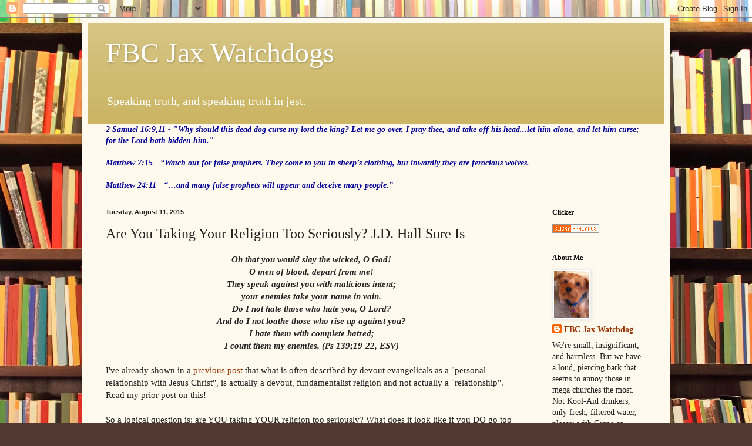

--- FILE ---
content_type: text/html; charset=UTF-8
request_url: https://fbcjaxwatchdog.blogspot.com/2015/08/are-you-taking-your-religion-to.html?showComment=1439578767630
body_size: 30818
content:
<!DOCTYPE html>
<html class='v2' dir='ltr' lang='en'>
<head>
<link href='https://www.blogger.com/static/v1/widgets/335934321-css_bundle_v2.css' rel='stylesheet' type='text/css'/>
<meta content='width=1100' name='viewport'/>
<meta content='text/html; charset=UTF-8' http-equiv='Content-Type'/>
<meta content='blogger' name='generator'/>
<link href='https://fbcjaxwatchdog.blogspot.com/favicon.ico' rel='icon' type='image/x-icon'/>
<link href='http://fbcjaxwatchdog.blogspot.com/2015/08/are-you-taking-your-religion-to.html' rel='canonical'/>
<link rel="alternate" type="application/atom+xml" title="FBC Jax Watchdogs - Atom" href="https://fbcjaxwatchdog.blogspot.com/feeds/posts/default" />
<link rel="alternate" type="application/rss+xml" title="FBC Jax Watchdogs - RSS" href="https://fbcjaxwatchdog.blogspot.com/feeds/posts/default?alt=rss" />
<link rel="service.post" type="application/atom+xml" title="FBC Jax Watchdogs - Atom" href="https://www.blogger.com/feeds/8384632623933772727/posts/default" />

<link rel="alternate" type="application/atom+xml" title="FBC Jax Watchdogs - Atom" href="https://fbcjaxwatchdog.blogspot.com/feeds/8512391481871319125/comments/default" />
<!--Can't find substitution for tag [blog.ieCssRetrofitLinks]-->
<link href='https://blogger.googleusercontent.com/img/b/R29vZ2xl/AVvXsEijh28ICEogC1SVGsEvFKXex1YeLunTZ4cizSqB44cOh42OObdJVSs8VIvieCQ-xAQMZOJA5BOgTjBMrLJqWbWzgSgOqVV33qtdRJcnn_KXm3WircP3wV4Gw6EcbfdhczRZ43RbQBcnhyphenhyphenjX/s320/ImprecatoryEpisode.png' rel='image_src'/>
<meta content='http://fbcjaxwatchdog.blogspot.com/2015/08/are-you-taking-your-religion-to.html' property='og:url'/>
<meta content='Are You Taking Your Religion Too Seriously? J.D. Hall Sure Is' property='og:title'/>
<meta content=' Oh that you would slay the wicked, O God!   O men of blood, depart from me!   They speak against you with malicious intent;   your enemies ...' property='og:description'/>
<meta content='https://blogger.googleusercontent.com/img/b/R29vZ2xl/AVvXsEijh28ICEogC1SVGsEvFKXex1YeLunTZ4cizSqB44cOh42OObdJVSs8VIvieCQ-xAQMZOJA5BOgTjBMrLJqWbWzgSgOqVV33qtdRJcnn_KXm3WircP3wV4Gw6EcbfdhczRZ43RbQBcnhyphenhyphenjX/w1200-h630-p-k-no-nu/ImprecatoryEpisode.png' property='og:image'/>
<title>FBC Jax Watchdogs: Are You Taking Your Religion Too Seriously? J.D. Hall Sure Is</title>
<style id='page-skin-1' type='text/css'><!--
/*
-----------------------------------------------
Blogger Template Style
Name:     Simple
Designer: Blogger
URL:      www.blogger.com
----------------------------------------------- */
/* Content
----------------------------------------------- */
body {
font: normal normal 14px Georgia, Utopia, 'Palatino Linotype', Palatino, serif;
color: #222222;
background: #513831 url(//themes.googleusercontent.com/image?id=1KH22PlFqsiVYxboQNAoJjYmRbw5M4REHmdJbHT5M2x9zVMGrCqwSjZvaQW_A10KPc6Il) repeat scroll top center /* Credit: luoman (https://www.istockphoto.com/googleimages.php?id=11394138&amp;platform=blogger) */;
padding: 0 40px 40px 40px;
}
html body .region-inner {
min-width: 0;
max-width: 100%;
width: auto;
}
h2 {
font-size: 22px;
}
a:link {
text-decoration:none;
color: #993300;
}
a:visited {
text-decoration:none;
color: #888888;
}
a:hover {
text-decoration:underline;
color: #ff1900;
}
.body-fauxcolumn-outer .fauxcolumn-inner {
background: transparent none repeat scroll top left;
_background-image: none;
}
.body-fauxcolumn-outer .cap-top {
position: absolute;
z-index: 1;
height: 400px;
width: 100%;
}
.body-fauxcolumn-outer .cap-top .cap-left {
width: 100%;
background: transparent none repeat-x scroll top left;
_background-image: none;
}
.content-outer {
-moz-box-shadow: 0 0 40px rgba(0, 0, 0, .15);
-webkit-box-shadow: 0 0 5px rgba(0, 0, 0, .15);
-goog-ms-box-shadow: 0 0 10px #333333;
box-shadow: 0 0 40px rgba(0, 0, 0, .15);
margin-bottom: 1px;
}
.content-inner {
padding: 10px 10px;
}
.content-inner {
background-color: #fff9ee;
}
/* Header
----------------------------------------------- */
.header-outer {
background: #ccb666 url(//www.blogblog.com/1kt/simple/gradients_light.png) repeat-x scroll 0 -400px;
_background-image: none;
}
.Header h1 {
font: normal normal 48px Georgia, Utopia, 'Palatino Linotype', Palatino, serif;
color: #ffffff;
text-shadow: 1px 2px 3px rgba(0, 0, 0, .2);
}
.Header h1 a {
color: #ffffff;
}
.Header .description {
font-size: 140%;
color: #ffffff;
}
.header-inner .Header .titlewrapper {
padding: 22px 30px;
}
.header-inner .Header .descriptionwrapper {
padding: 0 30px;
}
/* Tabs
----------------------------------------------- */
.tabs-inner .section:first-child {
border-top: 0 solid #eee5dd;
}
.tabs-inner .section:first-child ul {
margin-top: -0;
border-top: 0 solid #eee5dd;
border-left: 0 solid #eee5dd;
border-right: 0 solid #eee5dd;
}
.tabs-inner .widget ul {
background: #fff9ee none repeat-x scroll 0 -800px;
_background-image: none;
border-bottom: 1px solid #eee5dd;
margin-top: 0;
margin-left: -30px;
margin-right: -30px;
}
.tabs-inner .widget li a {
display: inline-block;
padding: .6em 1em;
font: normal normal 16px Georgia, Utopia, 'Palatino Linotype', Palatino, serif;
color: #998877;
border-left: 1px solid #fff9ee;
border-right: 1px solid #eee5dd;
}
.tabs-inner .widget li:first-child a {
border-left: none;
}
.tabs-inner .widget li.selected a, .tabs-inner .widget li a:hover {
color: #000000;
background-color: #fff9ee;
text-decoration: none;
}
/* Columns
----------------------------------------------- */
.main-outer {
border-top: 0 solid #eee5dd;
}
.fauxcolumn-left-outer .fauxcolumn-inner {
border-right: 1px solid #eee5dd;
}
.fauxcolumn-right-outer .fauxcolumn-inner {
border-left: 1px solid #eee5dd;
}
/* Headings
----------------------------------------------- */
div.widget > h2,
div.widget h2.title {
margin: 0 0 1em 0;
font: normal bold 12px Georgia, Utopia, 'Palatino Linotype', Palatino, serif;
color: #000000;
}
/* Widgets
----------------------------------------------- */
.widget .zippy {
color: #999999;
text-shadow: 2px 2px 1px rgba(0, 0, 0, .1);
}
.widget .popular-posts ul {
list-style: none;
}
/* Posts
----------------------------------------------- */
h2.date-header {
font: normal bold 11px Arial, Tahoma, Helvetica, FreeSans, sans-serif;
}
.date-header span {
background-color: transparent;
color: #222222;
padding: inherit;
letter-spacing: inherit;
margin: inherit;
}
.main-inner {
padding-top: 30px;
padding-bottom: 30px;
}
.main-inner .column-center-inner {
padding: 0 15px;
}
.main-inner .column-center-inner .section {
margin: 0 15px;
}
.post {
margin: 0 0 25px 0;
}
h3.post-title, .comments h4 {
font: normal normal 24px Georgia, Utopia, 'Palatino Linotype', Palatino, serif;
margin: .75em 0 0;
}
.post-body {
font-size: 110%;
line-height: 1.4;
position: relative;
}
.post-body img, .post-body .tr-caption-container, .Profile img, .Image img,
.BlogList .item-thumbnail img {
padding: 2px;
background: #ffffff;
border: 1px solid #eeeeee;
-moz-box-shadow: 1px 1px 5px rgba(0, 0, 0, .1);
-webkit-box-shadow: 1px 1px 5px rgba(0, 0, 0, .1);
box-shadow: 1px 1px 5px rgba(0, 0, 0, .1);
}
.post-body img, .post-body .tr-caption-container {
padding: 5px;
}
.post-body .tr-caption-container {
color: #222222;
}
.post-body .tr-caption-container img {
padding: 0;
background: transparent;
border: none;
-moz-box-shadow: 0 0 0 rgba(0, 0, 0, .1);
-webkit-box-shadow: 0 0 0 rgba(0, 0, 0, .1);
box-shadow: 0 0 0 rgba(0, 0, 0, .1);
}
.post-header {
margin: 0 0 1.5em;
line-height: 1.6;
font-size: 90%;
}
.post-footer {
margin: 20px -2px 0;
padding: 5px 10px;
color: #666555;
background-color: #eee9dd;
border-bottom: 1px solid #eeeeee;
line-height: 1.6;
font-size: 90%;
}
#comments .comment-author {
padding-top: 1.5em;
border-top: 1px solid #eee5dd;
background-position: 0 1.5em;
}
#comments .comment-author:first-child {
padding-top: 0;
border-top: none;
}
.avatar-image-container {
margin: .2em 0 0;
}
#comments .avatar-image-container img {
border: 1px solid #eeeeee;
}
/* Comments
----------------------------------------------- */
.comments .comments-content .icon.blog-author {
background-repeat: no-repeat;
background-image: url([data-uri]);
}
.comments .comments-content .loadmore a {
border-top: 1px solid #999999;
border-bottom: 1px solid #999999;
}
.comments .comment-thread.inline-thread {
background-color: #eee9dd;
}
.comments .continue {
border-top: 2px solid #999999;
}
/* Accents
---------------------------------------------- */
.section-columns td.columns-cell {
border-left: 1px solid #eee5dd;
}
.blog-pager {
background: transparent none no-repeat scroll top center;
}
.blog-pager-older-link, .home-link,
.blog-pager-newer-link {
background-color: #fff9ee;
padding: 5px;
}
.footer-outer {
border-top: 0 dashed #bbbbbb;
}
/* Mobile
----------------------------------------------- */
body.mobile  {
background-size: auto;
}
.mobile .body-fauxcolumn-outer {
background: transparent none repeat scroll top left;
}
.mobile .body-fauxcolumn-outer .cap-top {
background-size: 100% auto;
}
.mobile .content-outer {
-webkit-box-shadow: 0 0 3px rgba(0, 0, 0, .15);
box-shadow: 0 0 3px rgba(0, 0, 0, .15);
}
.mobile .tabs-inner .widget ul {
margin-left: 0;
margin-right: 0;
}
.mobile .post {
margin: 0;
}
.mobile .main-inner .column-center-inner .section {
margin: 0;
}
.mobile .date-header span {
padding: 0.1em 10px;
margin: 0 -10px;
}
.mobile h3.post-title {
margin: 0;
}
.mobile .blog-pager {
background: transparent none no-repeat scroll top center;
}
.mobile .footer-outer {
border-top: none;
}
.mobile .main-inner, .mobile .footer-inner {
background-color: #fff9ee;
}
.mobile-index-contents {
color: #222222;
}
.mobile-link-button {
background-color: #993300;
}
.mobile-link-button a:link, .mobile-link-button a:visited {
color: #ffffff;
}
.mobile .tabs-inner .section:first-child {
border-top: none;
}
.mobile .tabs-inner .PageList .widget-content {
background-color: #fff9ee;
color: #000000;
border-top: 1px solid #eee5dd;
border-bottom: 1px solid #eee5dd;
}
.mobile .tabs-inner .PageList .widget-content .pagelist-arrow {
border-left: 1px solid #eee5dd;
}

--></style>
<style id='template-skin-1' type='text/css'><!--
body {
min-width: 1000px;
}
.content-outer, .content-fauxcolumn-outer, .region-inner {
min-width: 1000px;
max-width: 1000px;
_width: 1000px;
}
.main-inner .columns {
padding-left: 0px;
padding-right: 220px;
}
.main-inner .fauxcolumn-center-outer {
left: 0px;
right: 220px;
/* IE6 does not respect left and right together */
_width: expression(this.parentNode.offsetWidth -
parseInt("0px") -
parseInt("220px") + 'px');
}
.main-inner .fauxcolumn-left-outer {
width: 0px;
}
.main-inner .fauxcolumn-right-outer {
width: 220px;
}
.main-inner .column-left-outer {
width: 0px;
right: 100%;
margin-left: -0px;
}
.main-inner .column-right-outer {
width: 220px;
margin-right: -220px;
}
#layout {
min-width: 0;
}
#layout .content-outer {
min-width: 0;
width: 800px;
}
#layout .region-inner {
min-width: 0;
width: auto;
}
body#layout div.add_widget {
padding: 8px;
}
body#layout div.add_widget a {
margin-left: 32px;
}
--></style>
<style>
    body {background-image:url(\/\/themes.googleusercontent.com\/image?id=1KH22PlFqsiVYxboQNAoJjYmRbw5M4REHmdJbHT5M2x9zVMGrCqwSjZvaQW_A10KPc6Il);}
    
@media (max-width: 200px) { body {background-image:url(\/\/themes.googleusercontent.com\/image?id=1KH22PlFqsiVYxboQNAoJjYmRbw5M4REHmdJbHT5M2x9zVMGrCqwSjZvaQW_A10KPc6Il&options=w200);}}
@media (max-width: 400px) and (min-width: 201px) { body {background-image:url(\/\/themes.googleusercontent.com\/image?id=1KH22PlFqsiVYxboQNAoJjYmRbw5M4REHmdJbHT5M2x9zVMGrCqwSjZvaQW_A10KPc6Il&options=w400);}}
@media (max-width: 800px) and (min-width: 401px) { body {background-image:url(\/\/themes.googleusercontent.com\/image?id=1KH22PlFqsiVYxboQNAoJjYmRbw5M4REHmdJbHT5M2x9zVMGrCqwSjZvaQW_A10KPc6Il&options=w800);}}
@media (max-width: 1200px) and (min-width: 801px) { body {background-image:url(\/\/themes.googleusercontent.com\/image?id=1KH22PlFqsiVYxboQNAoJjYmRbw5M4REHmdJbHT5M2x9zVMGrCqwSjZvaQW_A10KPc6Il&options=w1200);}}
/* Last tag covers anything over one higher than the previous max-size cap. */
@media (min-width: 1201px) { body {background-image:url(\/\/themes.googleusercontent.com\/image?id=1KH22PlFqsiVYxboQNAoJjYmRbw5M4REHmdJbHT5M2x9zVMGrCqwSjZvaQW_A10KPc6Il&options=w1600);}}
  </style>
<link href='https://www.blogger.com/dyn-css/authorization.css?targetBlogID=8384632623933772727&amp;zx=3407a7f7-bbb4-44a6-9b43-29dedec0bbbc' media='none' onload='if(media!=&#39;all&#39;)media=&#39;all&#39;' rel='stylesheet'/><noscript><link href='https://www.blogger.com/dyn-css/authorization.css?targetBlogID=8384632623933772727&amp;zx=3407a7f7-bbb4-44a6-9b43-29dedec0bbbc' rel='stylesheet'/></noscript>
<meta name='google-adsense-platform-account' content='ca-host-pub-1556223355139109'/>
<meta name='google-adsense-platform-domain' content='blogspot.com'/>

<!-- data-ad-client=ca-pub-2843564873185517 -->

</head>
<body class='loading variant-literate'>
<div class='navbar section' id='navbar' name='Navbar'><div class='widget Navbar' data-version='1' id='Navbar1'><script type="text/javascript">
    function setAttributeOnload(object, attribute, val) {
      if(window.addEventListener) {
        window.addEventListener('load',
          function(){ object[attribute] = val; }, false);
      } else {
        window.attachEvent('onload', function(){ object[attribute] = val; });
      }
    }
  </script>
<div id="navbar-iframe-container"></div>
<script type="text/javascript" src="https://apis.google.com/js/platform.js"></script>
<script type="text/javascript">
      gapi.load("gapi.iframes:gapi.iframes.style.bubble", function() {
        if (gapi.iframes && gapi.iframes.getContext) {
          gapi.iframes.getContext().openChild({
              url: 'https://www.blogger.com/navbar/8384632623933772727?po\x3d8512391481871319125\x26origin\x3dhttps://fbcjaxwatchdog.blogspot.com',
              where: document.getElementById("navbar-iframe-container"),
              id: "navbar-iframe"
          });
        }
      });
    </script><script type="text/javascript">
(function() {
var script = document.createElement('script');
script.type = 'text/javascript';
script.src = '//pagead2.googlesyndication.com/pagead/js/google_top_exp.js';
var head = document.getElementsByTagName('head')[0];
if (head) {
head.appendChild(script);
}})();
</script>
</div></div>
<div class='body-fauxcolumns'>
<div class='fauxcolumn-outer body-fauxcolumn-outer'>
<div class='cap-top'>
<div class='cap-left'></div>
<div class='cap-right'></div>
</div>
<div class='fauxborder-left'>
<div class='fauxborder-right'></div>
<div class='fauxcolumn-inner'>
</div>
</div>
<div class='cap-bottom'>
<div class='cap-left'></div>
<div class='cap-right'></div>
</div>
</div>
</div>
<div class='content'>
<div class='content-fauxcolumns'>
<div class='fauxcolumn-outer content-fauxcolumn-outer'>
<div class='cap-top'>
<div class='cap-left'></div>
<div class='cap-right'></div>
</div>
<div class='fauxborder-left'>
<div class='fauxborder-right'></div>
<div class='fauxcolumn-inner'>
</div>
</div>
<div class='cap-bottom'>
<div class='cap-left'></div>
<div class='cap-right'></div>
</div>
</div>
</div>
<div class='content-outer'>
<div class='content-cap-top cap-top'>
<div class='cap-left'></div>
<div class='cap-right'></div>
</div>
<div class='fauxborder-left content-fauxborder-left'>
<div class='fauxborder-right content-fauxborder-right'></div>
<div class='content-inner'>
<header>
<div class='header-outer'>
<div class='header-cap-top cap-top'>
<div class='cap-left'></div>
<div class='cap-right'></div>
</div>
<div class='fauxborder-left header-fauxborder-left'>
<div class='fauxborder-right header-fauxborder-right'></div>
<div class='region-inner header-inner'>
<div class='header section' id='header' name='Header'><div class='widget Header' data-version='1' id='Header1'>
<div id='header-inner'>
<div class='titlewrapper'>
<h1 class='title'>
<a href='https://fbcjaxwatchdog.blogspot.com/'>
FBC Jax Watchdogs
</a>
</h1>
</div>
<div class='descriptionwrapper'>
<p class='description'><span>Speaking truth, and speaking truth in jest.</span></p>
</div>
</div>
</div></div>
</div>
</div>
<div class='header-cap-bottom cap-bottom'>
<div class='cap-left'></div>
<div class='cap-right'></div>
</div>
</div>
</header>
<div class='tabs-outer'>
<div class='tabs-cap-top cap-top'>
<div class='cap-left'></div>
<div class='cap-right'></div>
</div>
<div class='fauxborder-left tabs-fauxborder-left'>
<div class='fauxborder-right tabs-fauxborder-right'></div>
<div class='region-inner tabs-inner'>
<div class='tabs section' id='crosscol' name='Cross-Column'><div class='widget Text' data-version='1' id='Text1'>
<div class='widget-content'>
<span style="color:#000099;"><b><i>2 Samuel 16:9,11 -  "Why should this dead dog curse my lord the king? Let me go over, I pray thee, and take off his head...let him alone, and let him curse; for the Lord hath bidden him."<br /><br />Matthew 7:15 -  &#8220;Watch out for false prophets. They come to you in sheep&#8217;s clothing, but inwardly they are ferocious wolves. <br /><br />Matthew 24:11 - &#8220;&#8230;and many false prophets will appear and deceive many people.&#8221;</i></b></span>
</div>
<div class='clear'></div>
</div></div>
<div class='tabs no-items section' id='crosscol-overflow' name='Cross-Column 2'></div>
</div>
</div>
<div class='tabs-cap-bottom cap-bottom'>
<div class='cap-left'></div>
<div class='cap-right'></div>
</div>
</div>
<div class='main-outer'>
<div class='main-cap-top cap-top'>
<div class='cap-left'></div>
<div class='cap-right'></div>
</div>
<div class='fauxborder-left main-fauxborder-left'>
<div class='fauxborder-right main-fauxborder-right'></div>
<div class='region-inner main-inner'>
<div class='columns fauxcolumns'>
<div class='fauxcolumn-outer fauxcolumn-center-outer'>
<div class='cap-top'>
<div class='cap-left'></div>
<div class='cap-right'></div>
</div>
<div class='fauxborder-left'>
<div class='fauxborder-right'></div>
<div class='fauxcolumn-inner'>
</div>
</div>
<div class='cap-bottom'>
<div class='cap-left'></div>
<div class='cap-right'></div>
</div>
</div>
<div class='fauxcolumn-outer fauxcolumn-left-outer'>
<div class='cap-top'>
<div class='cap-left'></div>
<div class='cap-right'></div>
</div>
<div class='fauxborder-left'>
<div class='fauxborder-right'></div>
<div class='fauxcolumn-inner'>
</div>
</div>
<div class='cap-bottom'>
<div class='cap-left'></div>
<div class='cap-right'></div>
</div>
</div>
<div class='fauxcolumn-outer fauxcolumn-right-outer'>
<div class='cap-top'>
<div class='cap-left'></div>
<div class='cap-right'></div>
</div>
<div class='fauxborder-left'>
<div class='fauxborder-right'></div>
<div class='fauxcolumn-inner'>
</div>
</div>
<div class='cap-bottom'>
<div class='cap-left'></div>
<div class='cap-right'></div>
</div>
</div>
<!-- corrects IE6 width calculation -->
<div class='columns-inner'>
<div class='column-center-outer'>
<div class='column-center-inner'>
<div class='main section' id='main' name='Main'><div class='widget Blog' data-version='1' id='Blog1'>
<div class='blog-posts hfeed'>

          <div class="date-outer">
        
<h2 class='date-header'><span>Tuesday, August 11, 2015</span></h2>

          <div class="date-posts">
        
<div class='post-outer'>
<div class='post hentry uncustomized-post-template'>
<a name='8512391481871319125'></a>
<h3 class='post-title entry-title'>
Are You Taking Your Religion Too Seriously? J.D. Hall Sure Is
</h3>
<div class='post-header'>
<div class='post-header-line-1'></div>
</div>
<div class='post-body entry-content'>
<div style="text-align: center;">
<b><i>Oh that you would slay the wicked, O God!</i></b></div>
<div style="text-align: center;">
<b><i>O men of blood, depart from me!</i></b></div>
<div style="text-align: center;">
<b><i>They speak against you with malicious intent;</i></b></div>
<div style="text-align: center;">
<b><i>your enemies take your name in vain.</i></b></div>
<div style="text-align: center;">
<b><i>Do I not hate those who hate you, O Lord?</i></b></div>
<div style="text-align: center;">
<b><i>And do I not loathe those who rise up against you?</i></b></div>
<div style="text-align: center;">
<b><i>I hate them with complete hatred;</i></b></div>
<div style="text-align: center;">
<b><i>I count them my enemies. (Ps 139;19-22, ESV)</i></b></div>
<br />
I've already shown in a <a href="http://fbcjaxwatchdog.blogspot.com/2015/08/christianity-religion-or-relationship.html" target="_blank">previous post</a> that what is often described by devout evangelicals as a "personal relationship with Jesus Christ", is actually a devout, fundamentalist religion and not actually a "relationship". Read my prior post on this!<br />
<br />
So a logical question is: are YOU taking YOUR religion too seriously? What does it look like if you DO go too far in your religious beliefs, and how would you know it? What would it look like?<br />
<br />
To answer that question, of what does it look like when you take your religion too seriously or "too far", I'm going to first use a recent example of what I think is a well-meaning pastor and somewhat mainstream bible teacher, that has gone off the deep end and is now taking his religion way too far.<br />
<br />
<div class="separator" style="clear: both; text-align: center;">
<a href="https://blogger.googleusercontent.com/img/b/R29vZ2xl/AVvXsEijh28ICEogC1SVGsEvFKXex1YeLunTZ4cizSqB44cOh42OObdJVSs8VIvieCQ-xAQMZOJA5BOgTjBMrLJqWbWzgSgOqVV33qtdRJcnn_KXm3WircP3wV4Gw6EcbfdhczRZ43RbQBcnhyphenhyphenjX/s1600/ImprecatoryEpisode.png" imageanchor="1" style="clear: left; float: left; margin-bottom: 1em; margin-right: 1em;"><img border="0" height="238" src="https://blogger.googleusercontent.com/img/b/R29vZ2xl/AVvXsEijh28ICEogC1SVGsEvFKXex1YeLunTZ4cizSqB44cOh42OObdJVSs8VIvieCQ-xAQMZOJA5BOgTjBMrLJqWbWzgSgOqVV33qtdRJcnn_KXm3WircP3wV4Gw6EcbfdhczRZ43RbQBcnhyphenhyphenjX/s320/ImprecatoryEpisode.png" width="320" /></a></div>
J.D. Hall, a reformed minister in Montana and best-known for his website <a href="http://www.pulpitandpen.org/" target="_blank">Pulpit and Pen</a>, on August 5th posted on his website an <a href="http://pulpitandpen.org/2015/08/05/podcast-an-imprecatory-episode/" target="_blank">audio podcast entitled "An Imprecatory Podcast"</a>. In this podcast - complete with a mushroom cloud picture next to it - starting at about the 21:00 minute mark, J.D. describes how he prays imprecatory prayers against the United States Supreme Court building - yes the building itself - because of abortion and presumably the Roe vs. Wade decision, and fueled by his disgust over the U.S. Senate deciding not to defund Planned Parenthood.<br />
<br />
In the podcast J.D explains that during a business trip to Washington D.C. some years ago he decided to tour the capital's monuments and pray for our government's agencies. He prayed at the White House, the Capital Building, and several war memorials.<br />
<br />
But then he went to the Supreme Court building. He says he was going to pray a prayer of blessing, but even though he was able to pray at other D.C. locations where "equally evil men lived", he was not able to pray for the Supreme Court.<br />
<br />
Here is what J.D. said:<br />
<blockquote class="tr_bq">
<b><i>"Then I went to the Supreme Court building. I was going to pray that the Lord would bless them, guide them, lead them, help them. And I don't know why the Supreme Court and not the House, or Senate - not the Congressional Building, not the White House - where equally evil men live. But when I tried to pray for God's blessing on the justices of the Supreme Court. I couldn't get it out. I tried. I really did. Honest to goodness, I tried to pray for them, in their honor, in their favor, to serve as a priest between me and, excuse me, between them and God, you know, to make a sacrifice of prayer to ask for God's blessing. But I just couldn't. The words wouldn't come to mind. And tears began to stream down my face and I got very emotional. And I prayed what I think in my life was the first imprecatory prayer that I ever prayed."</i></b></blockquote>
OK. So here is J.D. A trained pastor. He knows his bible. He preaches his bible. He believes it to be infallible, inerrant, and wholly complete for all instruction for life and spiritual guidance.<br />
<br />
J.D.'s faith calls him to try to pray blessings on the Supreme Court. He is emotional. He tries to bless. But he can't. The words won't come. He cries. He is emotional. What a soft, tender heart that J.D. must have.<br />
<br />
So he prays an "imprecatory prayer". The first one in his life, I guess a very special moment, his very first imprecatory prayer. What is an imprecatory prayer? In short, it is a prayer calling for the punishment and destruction of the wicked. Wikipedia defines it as prayers that "invoke judgment, calamity, or curses, upon one's enemies or those perceived as the enemies of God."<br />
<br />
What did J.D. pray for in his imprecatory prayer? He continues in his podcast:<br />
<blockquote class="tr_bq">
<b><i>"I prayed that God would level that building, and leave not one single stone left upon another. Now, it's not as though I wanted to see violence done or wanted to see destruction, but as I thought about 45 million dead American babies because of a decision made in that building, I just prayed that I would live long enough to see God's justice come down upon it."</i></b></blockquote>
So there you have it. J.D.'s prayer is for the physical destruction of a particular building in Washington D.C. Not that he WANTS to see destruction, but he says he hopes his God will do the destructing and that he lives long enough to see the building in a pile of ruins. Presumably like the World Trade Center rubble, J.D. wants the building to come down even though he says he doesn't. You can almost sense his own internal conflict and duplicity in saying he doesn't want to see violence, but wants to live long enough to see the violence. Crazy stuff.<br />
<br />
Now most decent men in a civilized society, if they DID entertain such an idea of wanting their God to destroy a building (and presumably the innocents that would be inside the building, because when calamity comes it usually comes without warning and innocents die), would never utter it to anyone, much less record it on a podcast and put it on the Internet for everyone to hear. But that is exactly what J.D. Hall's religion tells him what he must do.<br />
<br />
So from where does J.D. get these ideas? He didn't just think it out of thin air, J.D. describes where he gets his desire and need to pray imprecatory prayers of destruction.<br />
<br />
He gets his prayer from the Old Testament, and the New Testament. From his bible, the ancient manuscripts on which his religion is solely based.<br />
<br />
J.D. continues:<br />
<blockquote class="tr_bq">
<b><i>"And considering the mass amount of wickedness and evil that's been done there [Supreme Court Building], there's a part of me that wishes that I would live long enough to see it, to see God's justice to come down. Now was it wrong for me to pray for justice to be administered upon that wicked building instead of praying positively, favoritively (?) for it?"</i></b></blockquote>
So J.D. thinks the building is "wicked". Apparently the building gets no credit for the mass amount of good and justice that HAS been administered there (think "civil rights"), but the building and its occupants, and justices, and janitors, and secretaries, and visitors, need to be destroyed because of its wickedness. <br />
<br />
J.D. continues his explanation:<br />
<blockquote class="tr_bq">
<b><i>"I don't think so, because there's this thing called 'the imprecatory Psalms' contained in the book of Psalms...these are the imprecatory Psalms. We see places like Psalm 69, 'pour out your indignation on them and let your burning anger overtake them'. Hmmm. The Psalmist was serious and real. A time comes, a time comes, where you can find it in your heart no longer to pray for a nation and you begin to pray against it."</i></b></blockquote>
And J.D. is not the only one who takes his religion so seriously that he can't any longer prayer for his country. I'm shocked lately to hear so many pastors predict and hope for God's judgement on our nation over the same-sex marriage ruling last month. While these pastors would never admit they want God's destruction to fall on our nation, they seemingly are calling for it as a vindication that their God will do something to correct the wrongs of same-sex marriage and other cultural battles the pastors are losing.<br />
<br />
J.D. continues his justification for imprecatory prayers::<br />
<blockquote class="tr_bq">
<i><b>"An imprecatory prayer, or an imprecatory Psalm, or song, an imprectatory genre in the scripture, is, is not contained wholly within the Old Testament but also the New. Where a curse is placed - I mean Jesus saying 'Woe to you, Scribes and Pharisees, you hypocrites, you shut up the kingdom of heaven against men, neither go in yourself nor let anyone else go in.' We see this in 1 Cor Chapter 16, verse 22, 'if any man doesn't love the Lord Jesus Christ, let him be cut off, let him be acursed.' or Galatians 1, 8 and 9, very similarly, 'if anyone were to come and preach to you a different gospel let him be acursed.'"</b></i></blockquote>
So J.D. justifies his desires based on Old and New Testament scripture. I didn't know it, but J.D. has found an "imprecatory genre" in his bible. Never mind that Jesus wasn't praying imprecatory prayers against government buildings, but against religious leaders. How ironic that J.D., a devout religious man, uses that particular passage.<br />
<br />
J.D. doesn't realize it I'm sure, but if his view is that God should bring judgement on the Supreme Court building, in fact that God WILL bring judgement, and then J.D. is PRAYING for God to do it, and if he believes that his God hears his prayers and might answer them, then I conclude the following: &nbsp;J.D. is just one step - a small step - from becoming a religious fundamentalist fanatic calling for what we know as "terrorism".<br />
<br />
A terrorist who destroys buildings first entertains the thought that their God wants the building destroyed and their God will ultimately destroy it. Then he follows that belief with fervent prayer for it to happen. Then it is just one more logical step to believing that God wants SOMEONE to do it for him! God accomplishes his will on earth by followers, right? Who tells people about Jesus? People do. Who builds the churches? God doesn't magically create them? No, people build them. So who would deliver God's judgement that J.D. is calling for?<br />
<br />
But J.D. is not finished. He's going to go further, and not call for destruction of a building, but for individuals, as he is reading from Psalm 139, which he says is one of the "imprecatory Psalms":<br />
<blockquote class="tr_bq">
<b><i>"'He [the writer of Psalm 139] is thanking God for the miracle of childbirth, the miracle of conception, the miracle of the formation the child within the womb. He then says 'Oh that you would slay the wicked, oh God. Oh men of blood, depart from me.' Suddenly the hymn takes a sharp right turn. It was about a bouncing baby being formed in his mother's womb, and then it goes all imprecatory.&nbsp;</i></b></blockquote>
<blockquote class="tr_bq">
<b><i>"Now what I'm going to do, you can do whatever you want, but as I read this, I'm going to think in my mind: Planned Parenthood. I'm going to think in my mind Lindsay Graham. I'm going to think in my mind my own Democrat senator from my own state [Jon Tester]. I'm going to think in my mind all of those that thought that we should continue to fund Planned Parenthood, or lacked the courage and conviction to defund. People who are OK not only with murder, but murder for profit: the politicians in Washington, DC.&nbsp;</i></b></blockquote>
<blockquote class="tr_bq">
<b><i>"The wickedness that controls them. The principalities and powers of darkness in high places that rule over them. This reading of Psalm 139 is for you: 'Oh that you would slay the wicked, God. Oh men of blood, depart from me. They speak against you with malicious intent. Your enemies take your name in vain. Do I not hate those who hate you, Lord? Do I not loath those who rise up against you? I hate them with complete hatred. I count them as enemies. Search me, oh god, and know my heart. Try me, and know my thoughts, and see if there be any grievous way in me and lead me in the way everlasting."</i></b></blockquote>
There you have it. J.D. makes it personal. Calls for the death of Lindsay Graham and Jon Tester and other government officials who disagree with him on the funding of Planned Parenthood.<br />
<br />
Another one of the Pulpit and Pen contributors, Seth Dunn, did the same on Facebook, calling for imprecatory prayers of the Senators who refused to defund Planned Parenthood. I actually asked him, on Facebook: "Really? Imprecatory prayers? Should I pray for God to kill them? Or just break their legs?", Here is Seth's chilling response: "Kill them". Yes, Seth wants God to kill the Senators who voted not to defund Planned Parenthood.<br />
<br />
Sounds like Seth and J.D. could hobnob with the Islamic fundamentalists and share ideas on how to pray for the destruction of the Great Satan.<br />
<br />
I'm sure, that J.D.'s podcast has or will be examined by our federal government. Oh, J.D. wraps up with a "disclaimer" as he calls it, that Christians should not be the one to shed the blood, but we should call on God to do it. Not much of a disclaimer.<br />
<br />
But what about YOU? Do you take your religion as serious as J.D. Hall? What is being destroyed in your life because of your devout religious beliefs and your strict adherence to your holy scriptures and to the men who tell you what they mean?<br />
<br />
Stay tuned for more, in answer to that last question.
<div style='clear: both;'></div>
</div>
<div class='post-footer'>
<div class='post-footer-line post-footer-line-1'>
<span class='post-author vcard'>
Posted by
<span class='fn'>FBC Jax Watchdog</span>
</span>
<span class='post-timestamp'>
at
<a class='timestamp-link' href='https://fbcjaxwatchdog.blogspot.com/2015/08/are-you-taking-your-religion-to.html' rel='bookmark' title='permanent link'><abbr class='published' title='2015-08-11T10:42:00-04:00'>10:42&#8239;AM</abbr></a>
</span>
<span class='reaction-buttons'>
</span>
<span class='star-ratings'>
</span>
<span class='post-comment-link'>
</span>
<span class='post-backlinks post-comment-link'>
</span>
<span class='post-icons'>
<span class='item-control blog-admin pid-147889372'>
<a href='https://www.blogger.com/post-edit.g?blogID=8384632623933772727&postID=8512391481871319125&from=pencil' title='Edit Post'>
<img alt='' class='icon-action' height='18' src='https://resources.blogblog.com/img/icon18_edit_allbkg.gif' width='18'/>
</a>
</span>
</span>
<div class='post-share-buttons'>
</div>
</div>
<div class='post-footer-line post-footer-line-2'>
<span class='post-labels'>
</span>
</div>
<div class='post-footer-line post-footer-line-3'>
<span class='post-location'>
</span>
</div>
</div>
</div>
<div class='comments' id='comments'>
<a name='comments'></a>
<h4>18 comments:</h4>
<div id='Blog1_comments-block-wrapper'>
<dl class='avatar-comment-indent' id='comments-block'>
<dt class='comment-author ' id='c909432874979189671'>
<a name='c909432874979189671'></a>
<div class="avatar-image-container avatar-stock"><span dir="ltr"><a href="https://www.blogger.com/profile/14996350149733433163" target="" rel="nofollow" onclick="" class="avatar-hovercard" id="av-909432874979189671-14996350149733433163"><img src="//www.blogger.com/img/blogger_logo_round_35.png" width="35" height="35" alt="" title="Jordan">

</a></span></div>
<a href='https://www.blogger.com/profile/14996350149733433163' rel='nofollow'>Jordan</a>
said...
</dt>
<dd class='comment-body' id='Blog1_cmt-909432874979189671'>
<p>
If you&#39;re not careful, Tom, you might get me back on Right Wing Watch... again. Yes, I take my religion very seriously. And no, I did not and do not advocate for anyone to be violent in any capacity (as stated on the program). And yes, I pray that justice is done. And, as I also stated in the program, I pray that God would bring them to repentance. And should they not repent for facilitating a mass genocide, yes - I pray that God would bring his judgment and Jesus not tarry. - JD
</p>
</dd>
<dd class='comment-footer'>
<span class='comment-timestamp'>
<a href='https://fbcjaxwatchdog.blogspot.com/2015/08/are-you-taking-your-religion-to.html?showComment=1439305559806#c909432874979189671' title='comment permalink'>
August 11, 2015 at 11:05&#8239;AM
</a>
<span class='item-control blog-admin pid-2130296462'>
<a class='comment-delete' href='https://www.blogger.com/comment/delete/8384632623933772727/909432874979189671' title='Delete Comment'>
<img src='https://resources.blogblog.com/img/icon_delete13.gif'/>
</a>
</span>
</span>
</dd>
<dt class='comment-author ' id='c2985535370550221891'>
<a name='c2985535370550221891'></a>
<div class="avatar-image-container avatar-stock"><span dir="ltr"><a href="http://jonathansjenkins.com" target="" rel="nofollow" onclick=""><img src="//resources.blogblog.com/img/blank.gif" width="35" height="35" alt="" title="Jonathan S. Jenkins">

</a></span></div>
<a href='http://jonathansjenkins.com' rel='nofollow'>Jonathan S. Jenkins</a>
said...
</dt>
<dd class='comment-body' id='Blog1_cmt-2985535370550221891'>
<p>
I take my religion very seriously, so much so that I have devoted my family&#39;s livelihood to it as I pastor a local church. I want to be clear that I do not believe what these Pulpit and Pen guys are advocating is in line with the whole desire of the Scriptures. These are just a few of the reasons:<br /><br />1) The Psalms are a collection of prayers, and songs from the life of David (predominately) and some other musicians for corporate worship. NOWHERE in them do we see a prescription that we should feel or pray in the same mindset or manner as the psalmist. They are given as an example but not necessarily one that should be followed in every case.<br /><br />2) The Psalms were written in specific instances and if my understanding is correct, many scholars believe these imprecatory Psalms were most likely when David was in the course of immediate or urgent attack. While I abhor some of the decisions made in a lot of the government buildings I do not believe they constitute an immediate bodily attack on myself or near me. I know that a case could be made for abortion attacking a life but no one is forcing an abortion they are only making them available and funding them. <br /><br />3) I also do not believe that calling for destruction fits with the grand narrative of Scripture. We do in fact see a great deal of destruction in Scripture, but most of it comes after a great period of grace and warning. Peter sums it up well in 2 Peter 3:9 - The Lord is not slow about His promise, as some count slowness, but is patient toward you, not wishing for any to perish but for all to come to repentance. Now this does not mean that no one is ever destroyed what it means is that the greater wish of God is that each one would receive His grace through faith in Jesus Christ, and I think that this is the end to which we ought to be praying and working as opposed to physical destruction. 
</p>
</dd>
<dd class='comment-footer'>
<span class='comment-timestamp'>
<a href='https://fbcjaxwatchdog.blogspot.com/2015/08/are-you-taking-your-religion-to.html?showComment=1439309083675#c2985535370550221891' title='comment permalink'>
August 11, 2015 at 12:04&#8239;PM
</a>
<span class='item-control blog-admin pid-1360113798'>
<a class='comment-delete' href='https://www.blogger.com/comment/delete/8384632623933772727/2985535370550221891' title='Delete Comment'>
<img src='https://resources.blogblog.com/img/icon_delete13.gif'/>
</a>
</span>
</span>
</dd>
<dt class='comment-author ' id='c5642254418050590387'>
<a name='c5642254418050590387'></a>
<div class="avatar-image-container vcard"><span dir="ltr"><a href="https://www.blogger.com/profile/05768775982264747802" target="" rel="nofollow" onclick="" class="avatar-hovercard" id="av-5642254418050590387-05768775982264747802"><img src="https://resources.blogblog.com/img/blank.gif" width="35" height="35" class="delayLoad" style="display: none;" longdesc="//blogger.googleusercontent.com/img/b/R29vZ2xl/AVvXsEg7zYxJTO9Kw3M8jrgNJtasZZbwsd0VrT54n11zhwqD4rORLzRRf-L3NJsM1RNXeSjcoxt2XlZws-z-3Q_GkfKtOsd53kD39-L3Fqg3sDzdwRywAAc3g8XxXvYsA6VDVPY/s45-c/JE-SUIS-CHARLIE-large300.jpg" alt="" title="The Blog bites better than the Bullet.">

<noscript><img src="//blogger.googleusercontent.com/img/b/R29vZ2xl/AVvXsEg7zYxJTO9Kw3M8jrgNJtasZZbwsd0VrT54n11zhwqD4rORLzRRf-L3NJsM1RNXeSjcoxt2XlZws-z-3Q_GkfKtOsd53kD39-L3Fqg3sDzdwRywAAc3g8XxXvYsA6VDVPY/s45-c/JE-SUIS-CHARLIE-large300.jpg" width="35" height="35" class="photo" alt=""></noscript></a></span></div>
<a href='https://www.blogger.com/profile/05768775982264747802' rel='nofollow'>The Blog bites better than the Bullet.</a>
said...
</dt>
<dd class='comment-body' id='Blog1_cmt-5642254418050590387'>
<p>
While there is a place for imprecatory prayer, I think there&#39;s a problem when anyone sounds more like ISIS than Christ. <br /><br />Also when true religion, which is caring for the oppressed, including victims of any abuse or those grieving death of loved ones, is less important than perfect doctrine.  <br /><br />Ecclesiastes 7:18 definitely seems applicable as the good watchdog says. <br /><br />The final problem with JD&#39;s behavior is that Christian character is not as important to him as being right. <br /><br />Watch me and the watchdog get ripped apart as unbelievers in Jordan Hall&#39;s bully I mean Pulpit bunker, if you dare join, and you will see what I mean. <br /><br />Simply speaking out against extremes should never mean the kind of nonsensical abuse I&#39;ve seen several Christians endure, particularly if they are female, and Jordan, you have no right to make comments about anyone&#39;s husband or family, ever. Deal direct with the person you are in disagreement with and stop the abuse or get out of ministry and get help. As for me, I consider you a very dangerous man and will have nothing to do with you unless you show fruits in keeping with true repentance. <br /><br />I do not believe, based on the fruit coming out of JD&#39;s circle, that these guys really do take true religion seriously. It&#39;s just cult religious rhetoric minus the true love of Christ. Those influenced or supporting JD need to check themselves and examine their hearts, because the consequences of this &quot;toxic&quot; faith are serious.  <br /><br />If your rhetoric has more in common with Westboro than Christ, I call brood of vipers. If you keep biting and devouring without searching your own hearts first, you will destroy yourselves. <br /><br />Thank you Watchdog for exposing this: I don&#39;t intend to give JD&#39;s ego further platform.  I know who I have believed and He loves me. He doesn&#39;t abuse people into or out of the kingdom. Not even behind their backs. 
</p>
</dd>
<dd class='comment-footer'>
<span class='comment-timestamp'>
<a href='https://fbcjaxwatchdog.blogspot.com/2015/08/are-you-taking-your-religion-to.html?showComment=1439312478851#c5642254418050590387' title='comment permalink'>
August 11, 2015 at 1:01&#8239;PM
</a>
<span class='item-control blog-admin pid-1199537661'>
<a class='comment-delete' href='https://www.blogger.com/comment/delete/8384632623933772727/5642254418050590387' title='Delete Comment'>
<img src='https://resources.blogblog.com/img/icon_delete13.gif'/>
</a>
</span>
</span>
</dd>
<dt class='comment-author ' id='c751373146952017152'>
<a name='c751373146952017152'></a>
<div class="avatar-image-container avatar-stock"><span dir="ltr"><img src="//resources.blogblog.com/img/blank.gif" width="35" height="35" alt="" title="OutsideLookingIn">

</span></div>
OutsideLookingIn
said...
</dt>
<dd class='comment-body' id='Blog1_cmt-751373146952017152'>
<p>
The process described is the sort of slippery slope that might cause someone to feel justified to...oh, I don&#39;t know...harass the 15-year old son of someone they don&#39;t feel God has punished yet.  Then bad things happen whether intentionality was there or not.  <br /><br />The Watchdog is right on target on this one.  You get increasingly radical rhetoric in an echo-chamber of like-minded folks and group-think takes over.  Those on the outside see the creeping radicalism and bizarre conclusions while those on the inside feel increasingly emboldened to take things further and further and further.  <br /><br />I&#39;ve seen the interactions of many of these folks on Twitter.  They believe they&#39;re doing the Lord&#39;s work, but the rhetoric and tone are very harsh.  They&#39;re not interested in conversation or discussing issues.  They&#39;re interesting in harassing, criticizing, name-calling, and scoring points for &quot;their side.&quot;  They love to gang-up on someone on Twitter and then pick apart every syllable.  Often they end up with wrong conclusions or spreading misinformation about a person, but they don&#39;t seem to care.  Again, it&#39;s not really about discussion.  It&#39;s about them throwing their weight around and demonstrating why they&#39;re they only ones who have the truth.
</p>
</dd>
<dd class='comment-footer'>
<span class='comment-timestamp'>
<a href='https://fbcjaxwatchdog.blogspot.com/2015/08/are-you-taking-your-religion-to.html?showComment=1439320058591#c751373146952017152' title='comment permalink'>
August 11, 2015 at 3:07&#8239;PM
</a>
<span class='item-control blog-admin pid-1360113798'>
<a class='comment-delete' href='https://www.blogger.com/comment/delete/8384632623933772727/751373146952017152' title='Delete Comment'>
<img src='https://resources.blogblog.com/img/icon_delete13.gif'/>
</a>
</span>
</span>
</dd>
<dt class='comment-author ' id='c3650302661444513996'>
<a name='c3650302661444513996'></a>
<div class="avatar-image-container avatar-stock"><span dir="ltr"><img src="//resources.blogblog.com/img/blank.gif" width="35" height="35" alt="" title="Anonymous">

</span></div>
Anonymous
said...
</dt>
<dd class='comment-body' id='Blog1_cmt-3650302661444513996'>
<p>
It&#39;s distressing that a Pastor would jump right to calling for God&#39;s condemnation and obliteration of sinners, rather than calling on people to pray FOR them - after all, before Christ changed our lives, we were JUST LIKE THEM.<br /><br />This is the mindset of of a man who has tirelessly hounded and harassed preachers who he deems too far beyond the reach of the Holy Spirit to convict of sin.  This is the mindset of Stephen Anderson and Fred Phelps, who, rather than display Christ&#39;s compassion for sinners so much so that he would die in their place rather than see any one perish, would rather condemn and see them burn in hell just so the world can be right again.<br /><br />Does he not know, does he not understand, that God is song-suffering, and the fact that He has not yet brought destruction upon ALL of us (for we are all sinners deserving of punishment) means that He is not yet willing to rain down His judgement on all of us.  There are still souls that have not yet received Him, souls that could very well be abortionists, liberal judges, and same-sex couples that desperately need to hear about God&#39;s grace.  Our job right now is to preach the Gospel and pray for these people, then let the Holy Spirit do His work without our interference.
</p>
</dd>
<dd class='comment-footer'>
<span class='comment-timestamp'>
<a href='https://fbcjaxwatchdog.blogspot.com/2015/08/are-you-taking-your-religion-to.html?showComment=1439321265757#c3650302661444513996' title='comment permalink'>
August 11, 2015 at 3:27&#8239;PM
</a>
<span class='item-control blog-admin pid-1360113798'>
<a class='comment-delete' href='https://www.blogger.com/comment/delete/8384632623933772727/3650302661444513996' title='Delete Comment'>
<img src='https://resources.blogblog.com/img/icon_delete13.gif'/>
</a>
</span>
</span>
</dd>
<dt class='comment-author ' id='c7637832051642127173'>
<a name='c7637832051642127173'></a>
<div class="avatar-image-container avatar-stock"><span dir="ltr"><img src="//resources.blogblog.com/img/blank.gif" width="35" height="35" alt="" title="Anonymous">

</span></div>
Anonymous
said...
</dt>
<dd class='comment-body' id='Blog1_cmt-7637832051642127173'>
<p>
I am a product of the good old days, where the church was a family of Jesus followers who knew each other well, had pot lucks and bake sales for charity, welcomed everyone and looked for people in the town to help in whatever way we could.<br /><br />Now, we are extremists, and all we&#39;re missing is the burkas. It&#39;s no wonder to me that the world wants to keep us at arm&#39;s length. <br />I can tell you exactly how it got this way ~ Fox News, right wing politicians and snarling fundies made sure we got these concepts drilled into our heads at the exclusion of all else.<br /><br />It seems to me that those so set against abortion are the first to demand the removal of healthcare and welfare benefits those mothers and babies would need. They also are dead set against free contraceptives, which would eliminate the majority of abortions.<br />It&#39;s also plainly obvious those videos were heavily edited.<br /><br />A little research will show that the donated tissues are used for medical research purposes, and from them, we now have medications for Dementia and Parkinson&#39;s Disease.<br />Care to give up your needed medications for the cause? Because most all tissue donations result in those medical breakthroughs and cures. When I had cancer, I donated mine, and I hoped it helped someone.<br /><br />Now, I&#39;m not at all religious. I&#39;m a Christian, which is not what you do, but who follow.<br />That said, I will gladly go a few rounds with J.D. on theology. Maybe he&#39;d learn something.<br /><br />The world sorely needs the true Gospel of Christ. The last thing it needs is another Taliban.  <br />
</p>
</dd>
<dd class='comment-footer'>
<span class='comment-timestamp'>
<a href='https://fbcjaxwatchdog.blogspot.com/2015/08/are-you-taking-your-religion-to.html?showComment=1439329535002#c7637832051642127173' title='comment permalink'>
August 11, 2015 at 5:45&#8239;PM
</a>
<span class='item-control blog-admin pid-1360113798'>
<a class='comment-delete' href='https://www.blogger.com/comment/delete/8384632623933772727/7637832051642127173' title='Delete Comment'>
<img src='https://resources.blogblog.com/img/icon_delete13.gif'/>
</a>
</span>
</span>
</dd>
<dt class='comment-author ' id='c1133268853589678894'>
<a name='c1133268853589678894'></a>
<div class="avatar-image-container avatar-stock"><span dir="ltr"><img src="//resources.blogblog.com/img/blank.gif" width="35" height="35" alt="" title="Anonymous">

</span></div>
Anonymous
said...
</dt>
<dd class='comment-body' id='Blog1_cmt-1133268853589678894'>
<p>
For you to say that it is a &quot;small step&quot; from praying imprecatory prayers to blowing up the buildings yourself is beyond preposterous. You pretty much permanently blew any remaining credibility you have left. You did a good job as a critic of mega church culture, but now you appear to be aiming at  Christianity, Jesus, and the Bible.  There are plenty of Christian-bashing blogs out there for people who hate Christianity to read. No one comes here for that kind of crap. 
</p>
</dd>
<dd class='comment-footer'>
<span class='comment-timestamp'>
<a href='https://fbcjaxwatchdog.blogspot.com/2015/08/are-you-taking-your-religion-to.html?showComment=1439345804113#c1133268853589678894' title='comment permalink'>
August 11, 2015 at 10:16&#8239;PM
</a>
<span class='item-control blog-admin pid-1360113798'>
<a class='comment-delete' href='https://www.blogger.com/comment/delete/8384632623933772727/1133268853589678894' title='Delete Comment'>
<img src='https://resources.blogblog.com/img/icon_delete13.gif'/>
</a>
</span>
</span>
</dd>
<dt class='comment-author blog-author' id='c3941738958932002805'>
<a name='c3941738958932002805'></a>
<div class="avatar-image-container vcard"><span dir="ltr"><a href="https://www.blogger.com/profile/10740366031265491559" target="" rel="nofollow" onclick="" class="avatar-hovercard" id="av-3941738958932002805-10740366031265491559"><img src="https://resources.blogblog.com/img/blank.gif" width="35" height="35" class="delayLoad" style="display: none;" longdesc="//blogger.googleusercontent.com/img/b/R29vZ2xl/AVvXsEhmZCskqLAON3tEdZcad45jyJRP7WOkcavE0yNn-DZHw0UTNPtt6dd2ZYCnVEjsUcjOzMczVx1O1UUnxIu6cBYweCnCthns7b6sVvnfi0EAtdrnRirK8JpWgwb_wlb8Rg/s45-c/Riley2012.JPG" alt="" title="FBC Jax Watchdog">

<noscript><img src="//blogger.googleusercontent.com/img/b/R29vZ2xl/AVvXsEhmZCskqLAON3tEdZcad45jyJRP7WOkcavE0yNn-DZHw0UTNPtt6dd2ZYCnVEjsUcjOzMczVx1O1UUnxIu6cBYweCnCthns7b6sVvnfi0EAtdrnRirK8JpWgwb_wlb8Rg/s45-c/Riley2012.JPG" width="35" height="35" class="photo" alt=""></noscript></a></span></div>
<a href='https://www.blogger.com/profile/10740366031265491559' rel='nofollow'>FBC Jax Watchdog</a>
said...
</dt>
<dd class='comment-body' id='Blog1_cmt-3941738958932002805'>
<p>
Read the last three posts again. It is still about charlatan pastors and how they twist and misuse scripture to manipulate their congregations. What is being bashed here are the wolves in sheeps clothing. Is this hitting close to home for you? Hmmm.
</p>
</dd>
<dd class='comment-footer'>
<span class='comment-timestamp'>
<a href='https://fbcjaxwatchdog.blogspot.com/2015/08/are-you-taking-your-religion-to.html?showComment=1439346456043#c3941738958932002805' title='comment permalink'>
August 11, 2015 at 10:27&#8239;PM
</a>
<span class='item-control blog-admin pid-147889372'>
<a class='comment-delete' href='https://www.blogger.com/comment/delete/8384632623933772727/3941738958932002805' title='Delete Comment'>
<img src='https://resources.blogblog.com/img/icon_delete13.gif'/>
</a>
</span>
</span>
</dd>
<dt class='comment-author ' id='c1584947297638512753'>
<a name='c1584947297638512753'></a>
<div class="avatar-image-container avatar-stock"><span dir="ltr"><img src="//resources.blogblog.com/img/blank.gif" width="35" height="35" alt="" title="Anonymous">

</span></div>
Anonymous
said...
</dt>
<dd class='comment-body' id='Blog1_cmt-1584947297638512753'>
<p>
This blog takes a flying presumptive  leap from imprecatory prayer to terrorism; much of scripture is imprecatory and judgement is promised as vindication. How long u til u avenge us, o Lord, is the cry of those beheaded in Revelation; Eugene Petersen, reformed theologian, wrote a book expounding these words and God&#39;s final judgement Reversed Thunder. The twisting of words &amp; misinterpretation of another&#39;s heart is the sin of this blogs author. 
</p>
</dd>
<dd class='comment-footer'>
<span class='comment-timestamp'>
<a href='https://fbcjaxwatchdog.blogspot.com/2015/08/are-you-taking-your-religion-to.html?showComment=1439348336393#c1584947297638512753' title='comment permalink'>
August 11, 2015 at 10:58&#8239;PM
</a>
<span class='item-control blog-admin pid-1360113798'>
<a class='comment-delete' href='https://www.blogger.com/comment/delete/8384632623933772727/1584947297638512753' title='Delete Comment'>
<img src='https://resources.blogblog.com/img/icon_delete13.gif'/>
</a>
</span>
</span>
</dd>
<dt class='comment-author ' id='c5853359968668276346'>
<a name='c5853359968668276346'></a>
<div class="avatar-image-container avatar-stock"><span dir="ltr"><img src="//resources.blogblog.com/img/blank.gif" width="35" height="35" alt="" title="Anonymous">

</span></div>
Anonymous
said...
</dt>
<dd class='comment-body' id='Blog1_cmt-5853359968668276346'>
<p>
Anonymous 10:16 PM,<br /><br />The gentlest of souls can become a fanatic when constantly exposed to militant and extremist ranting, and these days, pastors have jumped full bore onto the political and social issues bandwagon.<br /><br />I&#39;m one of the Dones now, because I just can&#39;t stand this anymore. Every sermon is twisted by right wing gloom and doom, and I don&#39;t want to hear the Gospel of Rush and Hannity. I don&#39;t hate anyone, and I&#39;m not about to be brainwashed into doing so.<br />Jesus has left the building, and I&#39;ve followed him out. And I&#39;m not alone, because the number of Dones rivals the pew sitters at this point.<br /><br />I&#39;ve always been a fan, Watchdog, and moreso now.  You&#39;re saying what needs to be said, and these so-called preachers need to hear it. Keep up the good work. We&#39;re behind you. :)<br /><br /><br />
</p>
</dd>
<dd class='comment-footer'>
<span class='comment-timestamp'>
<a href='https://fbcjaxwatchdog.blogspot.com/2015/08/are-you-taking-your-religion-to.html?showComment=1439353543494#c5853359968668276346' title='comment permalink'>
August 12, 2015 at 12:25&#8239;AM
</a>
<span class='item-control blog-admin pid-1360113798'>
<a class='comment-delete' href='https://www.blogger.com/comment/delete/8384632623933772727/5853359968668276346' title='Delete Comment'>
<img src='https://resources.blogblog.com/img/icon_delete13.gif'/>
</a>
</span>
</span>
</dd>
<dt class='comment-author blog-author' id='c2572779261938120378'>
<a name='c2572779261938120378'></a>
<div class="avatar-image-container vcard"><span dir="ltr"><a href="https://www.blogger.com/profile/10740366031265491559" target="" rel="nofollow" onclick="" class="avatar-hovercard" id="av-2572779261938120378-10740366031265491559"><img src="https://resources.blogblog.com/img/blank.gif" width="35" height="35" class="delayLoad" style="display: none;" longdesc="//blogger.googleusercontent.com/img/b/R29vZ2xl/AVvXsEhmZCskqLAON3tEdZcad45jyJRP7WOkcavE0yNn-DZHw0UTNPtt6dd2ZYCnVEjsUcjOzMczVx1O1UUnxIu6cBYweCnCthns7b6sVvnfi0EAtdrnRirK8JpWgwb_wlb8Rg/s45-c/Riley2012.JPG" alt="" title="FBC Jax Watchdog">

<noscript><img src="//blogger.googleusercontent.com/img/b/R29vZ2xl/AVvXsEhmZCskqLAON3tEdZcad45jyJRP7WOkcavE0yNn-DZHw0UTNPtt6dd2ZYCnVEjsUcjOzMczVx1O1UUnxIu6cBYweCnCthns7b6sVvnfi0EAtdrnRirK8JpWgwb_wlb8Rg/s45-c/Riley2012.JPG" width="35" height="35" class="photo" alt=""></noscript></a></span></div>
<a href='https://www.blogger.com/profile/10740366031265491559' rel='nofollow'>FBC Jax Watchdog</a>
said...
</dt>
<dd class='comment-body' id='Blog1_cmt-2572779261938120378'>
<p>
I understand that professional men of God, seminarians, and their devout followers, won&#39;t understand the connection I&#39;m making between praying imprecatory prayers to destroy buildings and kill people. It is too painful to actually fathom what J.D. Hall was expressing - that his God would lay waste to a building, and kill our government officials. Its terrible. And he uses his Bible to justify it. I&#39;ve made light of it today on my Twitter feed, but this is just plain sad. 
</p>
</dd>
<dd class='comment-footer'>
<span class='comment-timestamp'>
<a href='https://fbcjaxwatchdog.blogspot.com/2015/08/are-you-taking-your-religion-to.html?showComment=1439354252227#c2572779261938120378' title='comment permalink'>
August 12, 2015 at 12:37&#8239;AM
</a>
<span class='item-control blog-admin pid-147889372'>
<a class='comment-delete' href='https://www.blogger.com/comment/delete/8384632623933772727/2572779261938120378' title='Delete Comment'>
<img src='https://resources.blogblog.com/img/icon_delete13.gif'/>
</a>
</span>
</span>
</dd>
<dt class='comment-author ' id='c8428947321756027243'>
<a name='c8428947321756027243'></a>
<div class="avatar-image-container avatar-stock"><span dir="ltr"><a href="https://www.blogger.com/profile/11299300081795166443" target="" rel="nofollow" onclick="" class="avatar-hovercard" id="av-8428947321756027243-11299300081795166443"><img src="//www.blogger.com/img/blogger_logo_round_35.png" width="35" height="35" alt="" title="bobfelton">

</a></span></div>
<a href='https://www.blogger.com/profile/11299300081795166443' rel='nofollow'>bobfelton</a>
said...
</dt>
<dd class='comment-body' id='Blog1_cmt-8428947321756027243'>
<p>
Yes, sad -- but I&#39;m expecting the crackpots to grow even crazier as it dawns on them that &quot;post-Christian&quot; is not a demographic phrase, but the world that is actually here today.  The imprecatory prayer crowd are now the fringe, and I doubt that they will be good sports about it.
</p>
</dd>
<dd class='comment-footer'>
<span class='comment-timestamp'>
<a href='https://fbcjaxwatchdog.blogspot.com/2015/08/are-you-taking-your-religion-to.html?showComment=1439382177336#c8428947321756027243' title='comment permalink'>
August 12, 2015 at 8:22&#8239;AM
</a>
<span class='item-control blog-admin pid-347917672'>
<a class='comment-delete' href='https://www.blogger.com/comment/delete/8384632623933772727/8428947321756027243' title='Delete Comment'>
<img src='https://resources.blogblog.com/img/icon_delete13.gif'/>
</a>
</span>
</span>
</dd>
<dt class='comment-author ' id='c1474827178506885231'>
<a name='c1474827178506885231'></a>
<div class="avatar-image-container avatar-stock"><span dir="ltr"><img src="//resources.blogblog.com/img/blank.gif" width="35" height="35" alt="" title="Anonymous">

</span></div>
Anonymous
said...
</dt>
<dd class='comment-body' id='Blog1_cmt-1474827178506885231'>
<p>
Thanks for your thought-provoking post.  I&#39;ve wondered if it&#39;s right to pray for the destruction of our enemies as King David did in the Psalms, or if to do so would be a mis-application of the scripture.<br /><br />I&#39;ve re-blogged it with some thoughts of my own, and added the Biblical scholarship of those more qualified than I, to answer the question.<br /><br />https://shepherdsgonewild.wordpress.com/2015/08/12/reblog-are-you-taking-your-religion-too-seriously/<br /><br />Thanks, and Blessings.
</p>
</dd>
<dd class='comment-footer'>
<span class='comment-timestamp'>
<a href='https://fbcjaxwatchdog.blogspot.com/2015/08/are-you-taking-your-religion-to.html?showComment=1439421434672#c1474827178506885231' title='comment permalink'>
August 12, 2015 at 7:17&#8239;PM
</a>
<span class='item-control blog-admin pid-1360113798'>
<a class='comment-delete' href='https://www.blogger.com/comment/delete/8384632623933772727/1474827178506885231' title='Delete Comment'>
<img src='https://resources.blogblog.com/img/icon_delete13.gif'/>
</a>
</span>
</span>
</dd>
<dt class='comment-author ' id='c9090787557612192339'>
<a name='c9090787557612192339'></a>
<div class="avatar-image-container avatar-stock"><span dir="ltr"><img src="//resources.blogblog.com/img/blank.gif" width="35" height="35" alt="" title="Anonymous">

</span></div>
Anonymous
said...
</dt>
<dd class='comment-body' id='Blog1_cmt-9090787557612192339'>
<p>
&quot;I understand that professional men of God, seminarians, and their devout followers, won&#39;t understand the connection I&#39;m making between praying imprecatory prayers to destroy buildings and kill people. It is too painful to actually fathom what J.D. Hall was expressing - that his God would lay waste to a building, and kill our government officials. Its terrible. And he uses his Bible to justify it.&quot; I&#39;m neither a professional man of God, a seminarian, or a devout follower of one; I am a woman preacher, non denominated, 40 year missionary, mother &amp; grandmother who has read my bible regularly &amp; studied it w the love of my personal Savior. What I do understand is the written promise of God in His unfailing, inerrant, inspired book that all buildings will one day be leveled, the earth will burn w a fervent heat &amp; rebellious humans destroyed - there will b weeping &amp; gnashing of teeth. I also understand it is the blogger&#39;s purpose to create smoke where there is no fire.
</p>
</dd>
<dd class='comment-footer'>
<span class='comment-timestamp'>
<a href='https://fbcjaxwatchdog.blogspot.com/2015/08/are-you-taking-your-religion-to.html?showComment=1439578767630#c9090787557612192339' title='comment permalink'>
August 14, 2015 at 2:59&#8239;PM
</a>
<span class='item-control blog-admin pid-1360113798'>
<a class='comment-delete' href='https://www.blogger.com/comment/delete/8384632623933772727/9090787557612192339' title='Delete Comment'>
<img src='https://resources.blogblog.com/img/icon_delete13.gif'/>
</a>
</span>
</span>
</dd>
<dt class='comment-author ' id='c3831704368929054317'>
<a name='c3831704368929054317'></a>
<div class="avatar-image-container avatar-stock"><span dir="ltr"><img src="//resources.blogblog.com/img/blank.gif" width="35" height="35" alt="" title="Anonymous">

</span></div>
Anonymous
said...
</dt>
<dd class='comment-body' id='Blog1_cmt-3831704368929054317'>
<p>
First time commenter, but just disgusted with this kind of thinking and behavior.  What happened to loving your enemies?  Didn&#39;t Jesus rebuke the disciples for wanting to call down fire from heaven to consume the people in the village of Samaritans who didn&#39;t receive them in Luke 9:54?<br />
</p>
</dd>
<dd class='comment-footer'>
<span class='comment-timestamp'>
<a href='https://fbcjaxwatchdog.blogspot.com/2015/08/are-you-taking-your-religion-to.html?showComment=1439593653177#c3831704368929054317' title='comment permalink'>
August 14, 2015 at 7:07&#8239;PM
</a>
<span class='item-control blog-admin pid-1360113798'>
<a class='comment-delete' href='https://www.blogger.com/comment/delete/8384632623933772727/3831704368929054317' title='Delete Comment'>
<img src='https://resources.blogblog.com/img/icon_delete13.gif'/>
</a>
</span>
</span>
</dd>
<dt class='comment-author ' id='c5480581431851984307'>
<a name='c5480581431851984307'></a>
<div class="avatar-image-container avatar-stock"><span dir="ltr"><img src="//resources.blogblog.com/img/blank.gif" width="35" height="35" alt="" title="Anonymous">

</span></div>
Anonymous
said...
</dt>
<dd class='comment-body' id='Blog1_cmt-5480581431851984307'>
<p>
Jesus gave us a new commandment &quot;that you would love one another&quot;. This could cause a great revival all across our land and even reach the entire world. What if preachers were preaching this message rather than the tripe that is coming out of a lot of America&#39;s pulpits? 
</p>
</dd>
<dd class='comment-footer'>
<span class='comment-timestamp'>
<a href='https://fbcjaxwatchdog.blogspot.com/2015/08/are-you-taking-your-religion-to.html?showComment=1439737556148#c5480581431851984307' title='comment permalink'>
August 16, 2015 at 11:05&#8239;AM
</a>
<span class='item-control blog-admin pid-1360113798'>
<a class='comment-delete' href='https://www.blogger.com/comment/delete/8384632623933772727/5480581431851984307' title='Delete Comment'>
<img src='https://resources.blogblog.com/img/icon_delete13.gif'/>
</a>
</span>
</span>
</dd>
<dt class='comment-author ' id='c6426518139688398080'>
<a name='c6426518139688398080'></a>
<div class="avatar-image-container avatar-stock"><span dir="ltr"><img src="//resources.blogblog.com/img/blank.gif" width="35" height="35" alt="" title="Anonymous">

</span></div>
Anonymous
said...
</dt>
<dd class='comment-body' id='Blog1_cmt-6426518139688398080'>
<p>
Two more questions which I doubt you will directly answer.  Is making prayer and the Bible as a whole the primary guidance in your life &quot;taking your religion too seriously&quot;?  Is striving to live according to the Bible as you understand it &quot;taking religion too seriously&quot;?
</p>
</dd>
<dd class='comment-footer'>
<span class='comment-timestamp'>
<a href='https://fbcjaxwatchdog.blogspot.com/2015/08/are-you-taking-your-religion-to.html?showComment=1440004848211#c6426518139688398080' title='comment permalink'>
August 19, 2015 at 1:20&#8239;PM
</a>
<span class='item-control blog-admin pid-1360113798'>
<a class='comment-delete' href='https://www.blogger.com/comment/delete/8384632623933772727/6426518139688398080' title='Delete Comment'>
<img src='https://resources.blogblog.com/img/icon_delete13.gif'/>
</a>
</span>
</span>
</dd>
<dt class='comment-author blog-author' id='c9090736769908666197'>
<a name='c9090736769908666197'></a>
<div class="avatar-image-container vcard"><span dir="ltr"><a href="https://www.blogger.com/profile/10740366031265491559" target="" rel="nofollow" onclick="" class="avatar-hovercard" id="av-9090736769908666197-10740366031265491559"><img src="https://resources.blogblog.com/img/blank.gif" width="35" height="35" class="delayLoad" style="display: none;" longdesc="//blogger.googleusercontent.com/img/b/R29vZ2xl/AVvXsEhmZCskqLAON3tEdZcad45jyJRP7WOkcavE0yNn-DZHw0UTNPtt6dd2ZYCnVEjsUcjOzMczVx1O1UUnxIu6cBYweCnCthns7b6sVvnfi0EAtdrnRirK8JpWgwb_wlb8Rg/s45-c/Riley2012.JPG" alt="" title="FBC Jax Watchdog">

<noscript><img src="//blogger.googleusercontent.com/img/b/R29vZ2xl/AVvXsEhmZCskqLAON3tEdZcad45jyJRP7WOkcavE0yNn-DZHw0UTNPtt6dd2ZYCnVEjsUcjOzMczVx1O1UUnxIu6cBYweCnCthns7b6sVvnfi0EAtdrnRirK8JpWgwb_wlb8Rg/s45-c/Riley2012.JPG" width="35" height="35" class="photo" alt=""></noscript></a></span></div>
<a href='https://www.blogger.com/profile/10740366031265491559' rel='nofollow'>FBC Jax Watchdog</a>
said...
</dt>
<dd class='comment-body' id='Blog1_cmt-9090736769908666197'>
<p>
Anon - Yes, if you use the Bible as THE primary guidance in your life, you can end up taking your religion too seriously.  (For example: Killing homosexuals, stoning your disobedient children, murdering men in other cities and keeping the women to rape, keeping slaves, polygamy, infanticide, genocide, not getting blood transfusions, not letting women preach, speak in church or wear what they want, etc.) Muslims also, as you will probably agree, can also take the Quran too seriously when it says they must kill the infidels to please Allah.  I have no quarrel with Muslims as long as they don&#39;t take the Quran TOO seriously. So where the Bible conflicts with reality, or with common sense, or the laws of the land, you best not make it THE guiding principle.  That can be dangerous.  Our forefathers fled to this country to get away from religious oppression. Religion has its place.  It can be dangerous when we use it to justify illegal behavior, hate, discrimination and lack of love towards others. In other words, go to the doctor, don&#39;t rely on the great physician to heal you.  That would be taking it too seriously.
</p>
</dd>
<dd class='comment-footer'>
<span class='comment-timestamp'>
<a href='https://fbcjaxwatchdog.blogspot.com/2015/08/are-you-taking-your-religion-to.html?showComment=1440007491681#c9090736769908666197' title='comment permalink'>
August 19, 2015 at 2:04&#8239;PM
</a>
<span class='item-control blog-admin pid-147889372'>
<a class='comment-delete' href='https://www.blogger.com/comment/delete/8384632623933772727/9090736769908666197' title='Delete Comment'>
<img src='https://resources.blogblog.com/img/icon_delete13.gif'/>
</a>
</span>
</span>
</dd>
</dl>
</div>
<p class='comment-footer'>
<a href='https://www.blogger.com/comment/fullpage/post/8384632623933772727/8512391481871319125' onclick=''>Post a Comment</a>
</p>
</div>
</div>
<div class='inline-ad'>
<script type="text/javascript"><!--
google_ad_client="pub-2843564873185517";
google_ad_host="pub-1556223355139109";
google_alternate_ad_url="http://img2.blogblog.com/img/blogger_ad.html";
google_ad_width=300;
google_ad_height=250;
google_ad_format="300x250_as";
google_ad_type="text_image";
google_ad_host_channel="0001+S0009+L0007";
google_color_border="C0A154";
google_color_bg="C0A154";
google_color_link="CC3300";
google_color_url="993322";
google_color_text="333333";
//--></script>
<script type="text/javascript" src="//pagead2.googlesyndication.com/pagead/show_ads.js">
</script>
</div>

        </div></div>
      
</div>
<div class='blog-pager' id='blog-pager'>
<span id='blog-pager-newer-link'>
<a class='blog-pager-newer-link' href='https://fbcjaxwatchdog.blogspot.com/2015/08/are-you-taking-your-religion-too.html' id='Blog1_blog-pager-newer-link' title='Newer Post'>Newer Post</a>
</span>
<span id='blog-pager-older-link'>
<a class='blog-pager-older-link' href='https://fbcjaxwatchdog.blogspot.com/2015/08/another-tool-of-manipulation-taking-up.html' id='Blog1_blog-pager-older-link' title='Older Post'>Older Post</a>
</span>
<a class='home-link' href='https://fbcjaxwatchdog.blogspot.com/'>Home</a>
</div>
<div class='clear'></div>
<div class='post-feeds'>
<div class='feed-links'>
Subscribe to:
<a class='feed-link' href='https://fbcjaxwatchdog.blogspot.com/feeds/8512391481871319125/comments/default' target='_blank' type='application/atom+xml'>Post Comments (Atom)</a>
</div>
</div>
</div></div>
</div>
</div>
<div class='column-left-outer'>
<div class='column-left-inner'>
<aside>
</aside>
</div>
</div>
<div class='column-right-outer'>
<div class='column-right-inner'>
<aside>
<div class='sidebar section' id='sidebar-right-1'><div class='widget HTML' data-version='1' id='HTML6'>
<h2 class='title'>Clicker</h2>
<div class='widget-content'>
<a title="Web Statistics" href="http://clicky.com/101116412"><img alt="Web Statistics" src="//static.getclicky.com/media/links/badge.gif" border="0" /></a>
<script src="//static.getclicky.com/js" type="text/javascript"></script>
<script type="text/javascript">try{ clicky.init(101116412); }catch(e){}</script>
<noscript><p><img alt="Clicky" width="1" height="1" src="//in.getclicky.com/101116412ns.gif" /></p></noscript>
</div>
<div class='clear'></div>
</div><div class='widget Profile' data-version='1' id='Profile1'>
<h2>About Me</h2>
<div class='widget-content'>
<a href='https://www.blogger.com/profile/10740366031265491559'><img alt='My photo' class='profile-img' height='80' src='//blogger.googleusercontent.com/img/b/R29vZ2xl/AVvXsEhmZCskqLAON3tEdZcad45jyJRP7WOkcavE0yNn-DZHw0UTNPtt6dd2ZYCnVEjsUcjOzMczVx1O1UUnxIu6cBYweCnCthns7b6sVvnfi0EAtdrnRirK8JpWgwb_wlb8Rg/s220/Riley2012.JPG' width='60'/></a>
<dl class='profile-datablock'>
<dt class='profile-data'>
<a class='profile-name-link g-profile' href='https://www.blogger.com/profile/10740366031265491559' rel='author' style='background-image: url(//www.blogger.com/img/logo-16.png);'>
FBC Jax Watchdog
</a>
</dt>
<dd class='profile-textblock'>We're small, insignificant, and harmless. But we have a loud, piercing bark that seems to annoy those in mega churches the most. Not Kool-Aid drinkers, only fresh, filtered water, please; with Grape or Cherry flavoring from Walmart. "Let him alone; God hath bidden him to speak:"</dd>
</dl>
<a class='profile-link' href='https://www.blogger.com/profile/10740366031265491559' rel='author'>View my complete profile</a>
<div class='clear'></div>
</div>
</div><div class='widget AdSense' data-version='1' id='AdSense1'>
<div class='widget-content'>
<script type="text/javascript"><!--
google_ad_client="pub-2843564873185517";
google_ad_host="pub-1556223355139109";
google_alternate_ad_url="http://img1.blogblog.com/img/blogger_ad160x600.html";
google_ad_width=160;
google_ad_height=600;
google_ad_format="160x600_as";
google_ad_type="text_image";
google_ad_host_channel="0001+S0004+L0001";
google_color_border="C0A154";
google_color_bg="C0A154";
google_color_link="000000";
google_color_url="CC3300";
google_color_text="333333";
//--></script>
<script type="text/javascript" src="//pagead2.googlesyndication.com/pagead/show_ads.js">
</script>
<div class='clear'></div>
</div>
</div><div class='widget BlogSearch' data-version='1' id='BlogSearch1'>
<h2 class='title'>Search This Blog</h2>
<div class='widget-content'>
<div id='BlogSearch1_form'>
<form action='https://fbcjaxwatchdog.blogspot.com/search' class='gsc-search-box' target='_top'>
<table cellpadding='0' cellspacing='0' class='gsc-search-box'>
<tbody>
<tr>
<td class='gsc-input'>
<input autocomplete='off' class='gsc-input' name='q' size='10' title='search' type='text' value=''/>
</td>
<td class='gsc-search-button'>
<input class='gsc-search-button' title='search' type='submit' value='Search'/>
</td>
</tr>
</tbody>
</table>
</form>
</div>
</div>
<div class='clear'></div>
</div><div class='widget LinkList' data-version='1' id='LinkList1'>
<h2>Watchdog's Favorites</h2>
<div class='widget-content'>
<ul>
<li><a href='http://spiritualsoundingboard.com/'>NEW: Spiritual Sounding Board - Julie Anne Smith</a></li>
<li><a href='http://www.apostasywatch.com/WhatsNew/LatestUpdates/tabid/125/Default.aspx'>NEW: Apostasy Watch Updates</a></li>
<li><a href='http://www.searchingtogether.org/blog/'>NEW: Jon Zens' Blog</a></li>
<li><a href='http://undermuchgrace.blogspot.com/'>Cindy Kunsman Blog</a></li>
<li><a href='http://iampastorswife.com/'>I am Pastor's Wife</a></li>
<li><a href='http://notyourtypicalnegro.wordpress.com/'>Not Your Typical Negro</a></li>
<li><a href='http://spiritualsamurai2.wordpress.com/'>Spiritual Samurai</a></li>
<li><a href='http://churchtithesandofferings.com/blog/'>Stewardship and Tithing Report</a></li>
<li><a href='http://transparentchurch.org/'>Center for Church Transparency</a></li>
<li><a href='http://blog.witnessesuntome.com/'>Jason Smathers - Witnesses Unto Me</a></li>
<li><a href='http://newbbcopenforum.blogspot.com/2009/04/fbc-jax-watchdog-whos-talking.html'>Media Coverage Links</a></li>
<li><a href='http://fbcjaxwatchdog.blogspot.com/2009/02/fbc-jax-votes-on-blogger-resolution.html'>Anti-Criticism Doctrine - Transcript</a></li>
<li><a href='http://fbcjaxwatchdog.multiply.com/video/item/31/The_Anti-Criticism_Doctrine'>Anti-Criticism Doctrine - Video</a></li>
<li><a href='http://pureprovender.blogspot.com/'>Provender - Spirit. Abuse C/H</a></li>
<li><a href='http://sbcplodder.blogspot.com/'>William Thornton Blog</a></li>
<li><a href='http://debbiekaufman.wordpress.com/'>Debbie Kaufman Blog</a></li>
<li><a href='http://www.pajamapages.com/'>Pajama Pages (NewSpring Blog)</a></li>
<li><a href='http://thewartburgwatch.com/'>Wartburg Watch</a></li>
<li><a href='http://purifythechurch.blogspot.com/'>Purify the Church</a></li>
<li><a href='http://www.fightingforthefaith.com/'>Fighting for the Faith</a></li>
<li><a href='http://russkellyphd.blogspot.com/'>Russ Kelly Tithing Blog</a></li>
<li><a href='http://cheezewhizchurch.blogspot.com/'>Cheeze Whiz Church</a></li>
<li><a href='http://www.benedictionblogson.com/'>Bene Diction Blog</a></li>
<li><a href='http://fbcjaxwatchdog.blogspot.com/2008/06/concerned-fbc-jax-members-july-is.html'>List of Mac's Abuses</a></li>
<li><a href='http://purifythechurch.blogspot.com/'>Purify the Church Blog</a></li>
<li><a href='http://www.newbbc.accura.net/FBCLetter1.pdf'>Discipline Letter #1</a></li>
<li><a href='http://www.newbbc.accura.net/FBCLetter2.pdf'>Discipline Letter #2</a></li>
<li><a href='http://www.newbbc.accura.net/TrespassWarnings.pdf'>FBC Jax Trespass Warnings</a></li>
<li><a href='http://fbcjaxwatchdog.blogspot.com/2008/12/smyrls-lost-articles.html'>Smyrl "Catholic Cult" Articles</a></li>
<li><a href='http://fbcjaxwatchdog.multiply.com/video'>Best of Mac Video Archive</a></li>
<li><a href='http://kerussocharis.blogspot.com/'>Wade Burleson's Blog</a></li>
<li><a href='http://tithing.christian-things.com/howmuch.html'>Cold, Hard Truth About Tithing</a></li>
<li><a href='http://www.sbctoday.com/'>SBC Today Blog</a></li>
<li><a href='http://www.newbbcopenforum.blogspot.com/'>Bellevue Baptist Blog</a></li>
<li><a href='http://www.sbcimpact.net/'>SBC Impact Blog</a></li>
<li><a href='http://www.tiffanycroft.blogspot.com/'>Tiffany Croft Blog</a></li>
<li><a href='http://www.stopbaptistpredators.org/'>Stop Baptist Predators</a></li>
<li><a href='http://stopbaptistpredators.blogspot.com/'>Christa Brown's Blog</a></li>
<li><a href='http://www.fbcjax.com/'>FBC Jax Website</a></li>
<li><a href='http://www.maurilioamorim.com/'>Maurilio's Blog</a></li>
<li><a href='http://twitter.com/maurilio'>Maurilio's Twitter - Our Church Marketing $$ Hard At Work!</a></li>
<li><a href='http://www.inlight.org/'>Mac's 501(c)3 - Another A Group Project</a></li>
</ul>
<div class='clear'></div>
</div>
</div><div class='widget HTML' data-version='1' id='HTML5'>
<h2 class='title'>Page Views</h2>
<div class='widget-content'>
<!-- Start of StatCounter Code for Blogger / Blogspot -->
<script type="text/javascript">
//<![CDATA[
var sc_project=10201832; 
var sc_invisible=0; 
var sc_security="01f3ec69"; 
var sc_text=2; 
var scJsHost = (("https:" == document.location.protocol) ? "https://secure." : "http://www.");
document.write("<sc"+"ript type='text/javascript' src='" + scJsHost+ "statcounter.com/counter/counter_xhtml.js'></"+"script>");
//]]>
</script>
<noscript><div class="statcounter"><a title="blogger counters" href="http://statcounter.com/blogger/" class="statcounter"><img class="statcounter" src="https://lh3.googleusercontent.com/blogger_img_proxy/AEn0k_u33Y5qi-zk9d-TGboApiXBIw2By6p82J7nyyKRKgtkGytCcCeYB1-nJQqrveUO-nBUXo_3sOVGFIIIk69UHpgXTDneX-1Aq2WQdBB90ZET1aQ=s0-d" alt="blogger counters"></a></div></noscript>
<!-- End of StatCounter Code for Blogger / Blogspot -->
<a href="http://statcounter.com/p10201832/?guest=1">View Full Stats</a>
</div>
<div class='clear'></div>
</div><div class='widget BlogArchive' data-version='1' id='BlogArchive1'>
<h2>Previous "Dawg's Blogs"</h2>
<div class='widget-content'>
<div id='ArchiveList'>
<div id='BlogArchive1_ArchiveList'>
<ul class='hierarchy'>
<li class='archivedate collapsed'>
<a class='toggle' href='javascript:void(0)'>
<span class='zippy'>

        &#9658;&#160;
      
</span>
</a>
<a class='post-count-link' href='https://fbcjaxwatchdog.blogspot.com/2026/'>
2026
</a>
<span class='post-count' dir='ltr'>(3)</span>
<ul class='hierarchy'>
<li class='archivedate collapsed'>
<a class='toggle' href='javascript:void(0)'>
<span class='zippy'>

        &#9658;&#160;
      
</span>
</a>
<a class='post-count-link' href='https://fbcjaxwatchdog.blogspot.com/2026/01/'>
January 2026
</a>
<span class='post-count' dir='ltr'>(3)</span>
</li>
</ul>
</li>
</ul>
<ul class='hierarchy'>
<li class='archivedate collapsed'>
<a class='toggle' href='javascript:void(0)'>
<span class='zippy'>

        &#9658;&#160;
      
</span>
</a>
<a class='post-count-link' href='https://fbcjaxwatchdog.blogspot.com/2025/'>
2025
</a>
<span class='post-count' dir='ltr'>(11)</span>
<ul class='hierarchy'>
<li class='archivedate collapsed'>
<a class='toggle' href='javascript:void(0)'>
<span class='zippy'>

        &#9658;&#160;
      
</span>
</a>
<a class='post-count-link' href='https://fbcjaxwatchdog.blogspot.com/2025/12/'>
December 2025
</a>
<span class='post-count' dir='ltr'>(1)</span>
</li>
</ul>
<ul class='hierarchy'>
<li class='archivedate collapsed'>
<a class='toggle' href='javascript:void(0)'>
<span class='zippy'>

        &#9658;&#160;
      
</span>
</a>
<a class='post-count-link' href='https://fbcjaxwatchdog.blogspot.com/2025/11/'>
November 2025
</a>
<span class='post-count' dir='ltr'>(1)</span>
</li>
</ul>
<ul class='hierarchy'>
<li class='archivedate collapsed'>
<a class='toggle' href='javascript:void(0)'>
<span class='zippy'>

        &#9658;&#160;
      
</span>
</a>
<a class='post-count-link' href='https://fbcjaxwatchdog.blogspot.com/2025/10/'>
October 2025
</a>
<span class='post-count' dir='ltr'>(1)</span>
</li>
</ul>
<ul class='hierarchy'>
<li class='archivedate collapsed'>
<a class='toggle' href='javascript:void(0)'>
<span class='zippy'>

        &#9658;&#160;
      
</span>
</a>
<a class='post-count-link' href='https://fbcjaxwatchdog.blogspot.com/2025/05/'>
May 2025
</a>
<span class='post-count' dir='ltr'>(7)</span>
</li>
</ul>
<ul class='hierarchy'>
<li class='archivedate collapsed'>
<a class='toggle' href='javascript:void(0)'>
<span class='zippy'>

        &#9658;&#160;
      
</span>
</a>
<a class='post-count-link' href='https://fbcjaxwatchdog.blogspot.com/2025/04/'>
April 2025
</a>
<span class='post-count' dir='ltr'>(1)</span>
</li>
</ul>
</li>
</ul>
<ul class='hierarchy'>
<li class='archivedate collapsed'>
<a class='toggle' href='javascript:void(0)'>
<span class='zippy'>

        &#9658;&#160;
      
</span>
</a>
<a class='post-count-link' href='https://fbcjaxwatchdog.blogspot.com/2024/'>
2024
</a>
<span class='post-count' dir='ltr'>(1)</span>
<ul class='hierarchy'>
<li class='archivedate collapsed'>
<a class='toggle' href='javascript:void(0)'>
<span class='zippy'>

        &#9658;&#160;
      
</span>
</a>
<a class='post-count-link' href='https://fbcjaxwatchdog.blogspot.com/2024/02/'>
February 2024
</a>
<span class='post-count' dir='ltr'>(1)</span>
</li>
</ul>
</li>
</ul>
<ul class='hierarchy'>
<li class='archivedate collapsed'>
<a class='toggle' href='javascript:void(0)'>
<span class='zippy'>

        &#9658;&#160;
      
</span>
</a>
<a class='post-count-link' href='https://fbcjaxwatchdog.blogspot.com/2023/'>
2023
</a>
<span class='post-count' dir='ltr'>(1)</span>
<ul class='hierarchy'>
<li class='archivedate collapsed'>
<a class='toggle' href='javascript:void(0)'>
<span class='zippy'>

        &#9658;&#160;
      
</span>
</a>
<a class='post-count-link' href='https://fbcjaxwatchdog.blogspot.com/2023/12/'>
December 2023
</a>
<span class='post-count' dir='ltr'>(1)</span>
</li>
</ul>
</li>
</ul>
<ul class='hierarchy'>
<li class='archivedate collapsed'>
<a class='toggle' href='javascript:void(0)'>
<span class='zippy'>

        &#9658;&#160;
      
</span>
</a>
<a class='post-count-link' href='https://fbcjaxwatchdog.blogspot.com/2020/'>
2020
</a>
<span class='post-count' dir='ltr'>(1)</span>
<ul class='hierarchy'>
<li class='archivedate collapsed'>
<a class='toggle' href='javascript:void(0)'>
<span class='zippy'>

        &#9658;&#160;
      
</span>
</a>
<a class='post-count-link' href='https://fbcjaxwatchdog.blogspot.com/2020/05/'>
May 2020
</a>
<span class='post-count' dir='ltr'>(1)</span>
</li>
</ul>
</li>
</ul>
<ul class='hierarchy'>
<li class='archivedate collapsed'>
<a class='toggle' href='javascript:void(0)'>
<span class='zippy'>

        &#9658;&#160;
      
</span>
</a>
<a class='post-count-link' href='https://fbcjaxwatchdog.blogspot.com/2019/'>
2019
</a>
<span class='post-count' dir='ltr'>(2)</span>
<ul class='hierarchy'>
<li class='archivedate collapsed'>
<a class='toggle' href='javascript:void(0)'>
<span class='zippy'>

        &#9658;&#160;
      
</span>
</a>
<a class='post-count-link' href='https://fbcjaxwatchdog.blogspot.com/2019/06/'>
June 2019
</a>
<span class='post-count' dir='ltr'>(1)</span>
</li>
</ul>
<ul class='hierarchy'>
<li class='archivedate collapsed'>
<a class='toggle' href='javascript:void(0)'>
<span class='zippy'>

        &#9658;&#160;
      
</span>
</a>
<a class='post-count-link' href='https://fbcjaxwatchdog.blogspot.com/2019/04/'>
April 2019
</a>
<span class='post-count' dir='ltr'>(1)</span>
</li>
</ul>
</li>
</ul>
<ul class='hierarchy'>
<li class='archivedate collapsed'>
<a class='toggle' href='javascript:void(0)'>
<span class='zippy'>

        &#9658;&#160;
      
</span>
</a>
<a class='post-count-link' href='https://fbcjaxwatchdog.blogspot.com/2018/'>
2018
</a>
<span class='post-count' dir='ltr'>(4)</span>
<ul class='hierarchy'>
<li class='archivedate collapsed'>
<a class='toggle' href='javascript:void(0)'>
<span class='zippy'>

        &#9658;&#160;
      
</span>
</a>
<a class='post-count-link' href='https://fbcjaxwatchdog.blogspot.com/2018/06/'>
June 2018
</a>
<span class='post-count' dir='ltr'>(1)</span>
</li>
</ul>
<ul class='hierarchy'>
<li class='archivedate collapsed'>
<a class='toggle' href='javascript:void(0)'>
<span class='zippy'>

        &#9658;&#160;
      
</span>
</a>
<a class='post-count-link' href='https://fbcjaxwatchdog.blogspot.com/2018/05/'>
May 2018
</a>
<span class='post-count' dir='ltr'>(2)</span>
</li>
</ul>
<ul class='hierarchy'>
<li class='archivedate collapsed'>
<a class='toggle' href='javascript:void(0)'>
<span class='zippy'>

        &#9658;&#160;
      
</span>
</a>
<a class='post-count-link' href='https://fbcjaxwatchdog.blogspot.com/2018/04/'>
April 2018
</a>
<span class='post-count' dir='ltr'>(1)</span>
</li>
</ul>
</li>
</ul>
<ul class='hierarchy'>
<li class='archivedate collapsed'>
<a class='toggle' href='javascript:void(0)'>
<span class='zippy'>

        &#9658;&#160;
      
</span>
</a>
<a class='post-count-link' href='https://fbcjaxwatchdog.blogspot.com/2017/'>
2017
</a>
<span class='post-count' dir='ltr'>(23)</span>
<ul class='hierarchy'>
<li class='archivedate collapsed'>
<a class='toggle' href='javascript:void(0)'>
<span class='zippy'>

        &#9658;&#160;
      
</span>
</a>
<a class='post-count-link' href='https://fbcjaxwatchdog.blogspot.com/2017/10/'>
October 2017
</a>
<span class='post-count' dir='ltr'>(5)</span>
</li>
</ul>
<ul class='hierarchy'>
<li class='archivedate collapsed'>
<a class='toggle' href='javascript:void(0)'>
<span class='zippy'>

        &#9658;&#160;
      
</span>
</a>
<a class='post-count-link' href='https://fbcjaxwatchdog.blogspot.com/2017/09/'>
September 2017
</a>
<span class='post-count' dir='ltr'>(4)</span>
</li>
</ul>
<ul class='hierarchy'>
<li class='archivedate collapsed'>
<a class='toggle' href='javascript:void(0)'>
<span class='zippy'>

        &#9658;&#160;
      
</span>
</a>
<a class='post-count-link' href='https://fbcjaxwatchdog.blogspot.com/2017/08/'>
August 2017
</a>
<span class='post-count' dir='ltr'>(6)</span>
</li>
</ul>
<ul class='hierarchy'>
<li class='archivedate collapsed'>
<a class='toggle' href='javascript:void(0)'>
<span class='zippy'>

        &#9658;&#160;
      
</span>
</a>
<a class='post-count-link' href='https://fbcjaxwatchdog.blogspot.com/2017/07/'>
July 2017
</a>
<span class='post-count' dir='ltr'>(4)</span>
</li>
</ul>
<ul class='hierarchy'>
<li class='archivedate collapsed'>
<a class='toggle' href='javascript:void(0)'>
<span class='zippy'>

        &#9658;&#160;
      
</span>
</a>
<a class='post-count-link' href='https://fbcjaxwatchdog.blogspot.com/2017/06/'>
June 2017
</a>
<span class='post-count' dir='ltr'>(1)</span>
</li>
</ul>
<ul class='hierarchy'>
<li class='archivedate collapsed'>
<a class='toggle' href='javascript:void(0)'>
<span class='zippy'>

        &#9658;&#160;
      
</span>
</a>
<a class='post-count-link' href='https://fbcjaxwatchdog.blogspot.com/2017/05/'>
May 2017
</a>
<span class='post-count' dir='ltr'>(1)</span>
</li>
</ul>
<ul class='hierarchy'>
<li class='archivedate collapsed'>
<a class='toggle' href='javascript:void(0)'>
<span class='zippy'>

        &#9658;&#160;
      
</span>
</a>
<a class='post-count-link' href='https://fbcjaxwatchdog.blogspot.com/2017/04/'>
April 2017
</a>
<span class='post-count' dir='ltr'>(1)</span>
</li>
</ul>
<ul class='hierarchy'>
<li class='archivedate collapsed'>
<a class='toggle' href='javascript:void(0)'>
<span class='zippy'>

        &#9658;&#160;
      
</span>
</a>
<a class='post-count-link' href='https://fbcjaxwatchdog.blogspot.com/2017/01/'>
January 2017
</a>
<span class='post-count' dir='ltr'>(1)</span>
</li>
</ul>
</li>
</ul>
<ul class='hierarchy'>
<li class='archivedate collapsed'>
<a class='toggle' href='javascript:void(0)'>
<span class='zippy'>

        &#9658;&#160;
      
</span>
</a>
<a class='post-count-link' href='https://fbcjaxwatchdog.blogspot.com/2016/'>
2016
</a>
<span class='post-count' dir='ltr'>(6)</span>
<ul class='hierarchy'>
<li class='archivedate collapsed'>
<a class='toggle' href='javascript:void(0)'>
<span class='zippy'>

        &#9658;&#160;
      
</span>
</a>
<a class='post-count-link' href='https://fbcjaxwatchdog.blogspot.com/2016/10/'>
October 2016
</a>
<span class='post-count' dir='ltr'>(1)</span>
</li>
</ul>
<ul class='hierarchy'>
<li class='archivedate collapsed'>
<a class='toggle' href='javascript:void(0)'>
<span class='zippy'>

        &#9658;&#160;
      
</span>
</a>
<a class='post-count-link' href='https://fbcjaxwatchdog.blogspot.com/2016/02/'>
February 2016
</a>
<span class='post-count' dir='ltr'>(1)</span>
</li>
</ul>
<ul class='hierarchy'>
<li class='archivedate collapsed'>
<a class='toggle' href='javascript:void(0)'>
<span class='zippy'>

        &#9658;&#160;
      
</span>
</a>
<a class='post-count-link' href='https://fbcjaxwatchdog.blogspot.com/2016/01/'>
January 2016
</a>
<span class='post-count' dir='ltr'>(4)</span>
</li>
</ul>
</li>
</ul>
<ul class='hierarchy'>
<li class='archivedate expanded'>
<a class='toggle' href='javascript:void(0)'>
<span class='zippy toggle-open'>

        &#9660;&#160;
      
</span>
</a>
<a class='post-count-link' href='https://fbcjaxwatchdog.blogspot.com/2015/'>
2015
</a>
<span class='post-count' dir='ltr'>(35)</span>
<ul class='hierarchy'>
<li class='archivedate collapsed'>
<a class='toggle' href='javascript:void(0)'>
<span class='zippy'>

        &#9658;&#160;
      
</span>
</a>
<a class='post-count-link' href='https://fbcjaxwatchdog.blogspot.com/2015/12/'>
December 2015
</a>
<span class='post-count' dir='ltr'>(4)</span>
</li>
</ul>
<ul class='hierarchy'>
<li class='archivedate collapsed'>
<a class='toggle' href='javascript:void(0)'>
<span class='zippy'>

        &#9658;&#160;
      
</span>
</a>
<a class='post-count-link' href='https://fbcjaxwatchdog.blogspot.com/2015/11/'>
November 2015
</a>
<span class='post-count' dir='ltr'>(1)</span>
</li>
</ul>
<ul class='hierarchy'>
<li class='archivedate collapsed'>
<a class='toggle' href='javascript:void(0)'>
<span class='zippy'>

        &#9658;&#160;
      
</span>
</a>
<a class='post-count-link' href='https://fbcjaxwatchdog.blogspot.com/2015/10/'>
October 2015
</a>
<span class='post-count' dir='ltr'>(3)</span>
</li>
</ul>
<ul class='hierarchy'>
<li class='archivedate collapsed'>
<a class='toggle' href='javascript:void(0)'>
<span class='zippy'>

        &#9658;&#160;
      
</span>
</a>
<a class='post-count-link' href='https://fbcjaxwatchdog.blogspot.com/2015/09/'>
September 2015
</a>
<span class='post-count' dir='ltr'>(11)</span>
</li>
</ul>
<ul class='hierarchy'>
<li class='archivedate expanded'>
<a class='toggle' href='javascript:void(0)'>
<span class='zippy toggle-open'>

        &#9660;&#160;
      
</span>
</a>
<a class='post-count-link' href='https://fbcjaxwatchdog.blogspot.com/2015/08/'>
August 2015
</a>
<span class='post-count' dir='ltr'>(11)</span>
<ul class='posts'>
<li><a href='https://fbcjaxwatchdog.blogspot.com/2015/08/the-pompous-ass-speaks.html'>The Pompous Ass Speaks</a></li>
<li><a href='https://fbcjaxwatchdog.blogspot.com/2015/08/josh-duggar-and-fundamentalists-ladies.html'>Josh Duggar and Fundamentalists: Ladies and Voters...</a></li>
<li><a href='https://fbcjaxwatchdog.blogspot.com/2015/08/should-i-tear-pages-out-of-my-bible-and.html'>Tear Pages Out of The Bible and Throw It Out?</a></li>
<li><a href='https://fbcjaxwatchdog.blogspot.com/2015/08/robert-jeffress-collapse-of-america-is.html'>Robert Jeffress: The Collapse of America is Inevit...</a></li>
<li><a href='https://fbcjaxwatchdog.blogspot.com/2015/08/do-christians-actually-trust-god-for.html'>Do Christians Actually Trust God for Anything Othe...</a></li>
<li><a href='https://fbcjaxwatchdog.blogspot.com/2015/08/bait-and-switch-religion-tower-of-babel.html'>Bait and Switch Religion - The Tower of Babel</a></li>
<li><a href='https://fbcjaxwatchdog.blogspot.com/2015/08/are-you-taking-your-religion-too.html'>Are YOU Taking Your Religion TOO Seriously - Part ...</a></li>
<li><a href='https://fbcjaxwatchdog.blogspot.com/2015/08/are-you-taking-your-religion-to.html'>Are You Taking Your Religion Too Seriously? J.D. H...</a></li>
<li><a href='https://fbcjaxwatchdog.blogspot.com/2015/08/another-tool-of-manipulation-taking-up.html'>Taking Up Offenses</a></li>
<li><a href='https://fbcjaxwatchdog.blogspot.com/2015/08/christianity-religion-or-relationship.html'>Christianity: Religion or a Relationship?</a></li>
<li><a href='https://fbcjaxwatchdog.blogspot.com/2015/08/bellevue-asks-for-donations-for-steve.html'>Bellevue Asks for Donations for Steve and Donna&#39;s ...</a></li>
</ul>
</li>
</ul>
<ul class='hierarchy'>
<li class='archivedate collapsed'>
<a class='toggle' href='javascript:void(0)'>
<span class='zippy'>

        &#9658;&#160;
      
</span>
</a>
<a class='post-count-link' href='https://fbcjaxwatchdog.blogspot.com/2015/04/'>
April 2015
</a>
<span class='post-count' dir='ltr'>(2)</span>
</li>
</ul>
<ul class='hierarchy'>
<li class='archivedate collapsed'>
<a class='toggle' href='javascript:void(0)'>
<span class='zippy'>

        &#9658;&#160;
      
</span>
</a>
<a class='post-count-link' href='https://fbcjaxwatchdog.blogspot.com/2015/02/'>
February 2015
</a>
<span class='post-count' dir='ltr'>(2)</span>
</li>
</ul>
<ul class='hierarchy'>
<li class='archivedate collapsed'>
<a class='toggle' href='javascript:void(0)'>
<span class='zippy'>

        &#9658;&#160;
      
</span>
</a>
<a class='post-count-link' href='https://fbcjaxwatchdog.blogspot.com/2015/01/'>
January 2015
</a>
<span class='post-count' dir='ltr'>(1)</span>
</li>
</ul>
</li>
</ul>
<ul class='hierarchy'>
<li class='archivedate collapsed'>
<a class='toggle' href='javascript:void(0)'>
<span class='zippy'>

        &#9658;&#160;
      
</span>
</a>
<a class='post-count-link' href='https://fbcjaxwatchdog.blogspot.com/2014/'>
2014
</a>
<span class='post-count' dir='ltr'>(60)</span>
<ul class='hierarchy'>
<li class='archivedate collapsed'>
<a class='toggle' href='javascript:void(0)'>
<span class='zippy'>

        &#9658;&#160;
      
</span>
</a>
<a class='post-count-link' href='https://fbcjaxwatchdog.blogspot.com/2014/12/'>
December 2014
</a>
<span class='post-count' dir='ltr'>(7)</span>
</li>
</ul>
<ul class='hierarchy'>
<li class='archivedate collapsed'>
<a class='toggle' href='javascript:void(0)'>
<span class='zippy'>

        &#9658;&#160;
      
</span>
</a>
<a class='post-count-link' href='https://fbcjaxwatchdog.blogspot.com/2014/11/'>
November 2014
</a>
<span class='post-count' dir='ltr'>(2)</span>
</li>
</ul>
<ul class='hierarchy'>
<li class='archivedate collapsed'>
<a class='toggle' href='javascript:void(0)'>
<span class='zippy'>

        &#9658;&#160;
      
</span>
</a>
<a class='post-count-link' href='https://fbcjaxwatchdog.blogspot.com/2014/09/'>
September 2014
</a>
<span class='post-count' dir='ltr'>(2)</span>
</li>
</ul>
<ul class='hierarchy'>
<li class='archivedate collapsed'>
<a class='toggle' href='javascript:void(0)'>
<span class='zippy'>

        &#9658;&#160;
      
</span>
</a>
<a class='post-count-link' href='https://fbcjaxwatchdog.blogspot.com/2014/08/'>
August 2014
</a>
<span class='post-count' dir='ltr'>(4)</span>
</li>
</ul>
<ul class='hierarchy'>
<li class='archivedate collapsed'>
<a class='toggle' href='javascript:void(0)'>
<span class='zippy'>

        &#9658;&#160;
      
</span>
</a>
<a class='post-count-link' href='https://fbcjaxwatchdog.blogspot.com/2014/07/'>
July 2014
</a>
<span class='post-count' dir='ltr'>(9)</span>
</li>
</ul>
<ul class='hierarchy'>
<li class='archivedate collapsed'>
<a class='toggle' href='javascript:void(0)'>
<span class='zippy'>

        &#9658;&#160;
      
</span>
</a>
<a class='post-count-link' href='https://fbcjaxwatchdog.blogspot.com/2014/06/'>
June 2014
</a>
<span class='post-count' dir='ltr'>(10)</span>
</li>
</ul>
<ul class='hierarchy'>
<li class='archivedate collapsed'>
<a class='toggle' href='javascript:void(0)'>
<span class='zippy'>

        &#9658;&#160;
      
</span>
</a>
<a class='post-count-link' href='https://fbcjaxwatchdog.blogspot.com/2014/05/'>
May 2014
</a>
<span class='post-count' dir='ltr'>(6)</span>
</li>
</ul>
<ul class='hierarchy'>
<li class='archivedate collapsed'>
<a class='toggle' href='javascript:void(0)'>
<span class='zippy'>

        &#9658;&#160;
      
</span>
</a>
<a class='post-count-link' href='https://fbcjaxwatchdog.blogspot.com/2014/04/'>
April 2014
</a>
<span class='post-count' dir='ltr'>(5)</span>
</li>
</ul>
<ul class='hierarchy'>
<li class='archivedate collapsed'>
<a class='toggle' href='javascript:void(0)'>
<span class='zippy'>

        &#9658;&#160;
      
</span>
</a>
<a class='post-count-link' href='https://fbcjaxwatchdog.blogspot.com/2014/03/'>
March 2014
</a>
<span class='post-count' dir='ltr'>(5)</span>
</li>
</ul>
<ul class='hierarchy'>
<li class='archivedate collapsed'>
<a class='toggle' href='javascript:void(0)'>
<span class='zippy'>

        &#9658;&#160;
      
</span>
</a>
<a class='post-count-link' href='https://fbcjaxwatchdog.blogspot.com/2014/02/'>
February 2014
</a>
<span class='post-count' dir='ltr'>(6)</span>
</li>
</ul>
<ul class='hierarchy'>
<li class='archivedate collapsed'>
<a class='toggle' href='javascript:void(0)'>
<span class='zippy'>

        &#9658;&#160;
      
</span>
</a>
<a class='post-count-link' href='https://fbcjaxwatchdog.blogspot.com/2014/01/'>
January 2014
</a>
<span class='post-count' dir='ltr'>(4)</span>
</li>
</ul>
</li>
</ul>
<ul class='hierarchy'>
<li class='archivedate collapsed'>
<a class='toggle' href='javascript:void(0)'>
<span class='zippy'>

        &#9658;&#160;
      
</span>
</a>
<a class='post-count-link' href='https://fbcjaxwatchdog.blogspot.com/2013/'>
2013
</a>
<span class='post-count' dir='ltr'>(62)</span>
<ul class='hierarchy'>
<li class='archivedate collapsed'>
<a class='toggle' href='javascript:void(0)'>
<span class='zippy'>

        &#9658;&#160;
      
</span>
</a>
<a class='post-count-link' href='https://fbcjaxwatchdog.blogspot.com/2013/12/'>
December 2013
</a>
<span class='post-count' dir='ltr'>(6)</span>
</li>
</ul>
<ul class='hierarchy'>
<li class='archivedate collapsed'>
<a class='toggle' href='javascript:void(0)'>
<span class='zippy'>

        &#9658;&#160;
      
</span>
</a>
<a class='post-count-link' href='https://fbcjaxwatchdog.blogspot.com/2013/11/'>
November 2013
</a>
<span class='post-count' dir='ltr'>(7)</span>
</li>
</ul>
<ul class='hierarchy'>
<li class='archivedate collapsed'>
<a class='toggle' href='javascript:void(0)'>
<span class='zippy'>

        &#9658;&#160;
      
</span>
</a>
<a class='post-count-link' href='https://fbcjaxwatchdog.blogspot.com/2013/10/'>
October 2013
</a>
<span class='post-count' dir='ltr'>(16)</span>
</li>
</ul>
<ul class='hierarchy'>
<li class='archivedate collapsed'>
<a class='toggle' href='javascript:void(0)'>
<span class='zippy'>

        &#9658;&#160;
      
</span>
</a>
<a class='post-count-link' href='https://fbcjaxwatchdog.blogspot.com/2013/09/'>
September 2013
</a>
<span class='post-count' dir='ltr'>(4)</span>
</li>
</ul>
<ul class='hierarchy'>
<li class='archivedate collapsed'>
<a class='toggle' href='javascript:void(0)'>
<span class='zippy'>

        &#9658;&#160;
      
</span>
</a>
<a class='post-count-link' href='https://fbcjaxwatchdog.blogspot.com/2013/08/'>
August 2013
</a>
<span class='post-count' dir='ltr'>(2)</span>
</li>
</ul>
<ul class='hierarchy'>
<li class='archivedate collapsed'>
<a class='toggle' href='javascript:void(0)'>
<span class='zippy'>

        &#9658;&#160;
      
</span>
</a>
<a class='post-count-link' href='https://fbcjaxwatchdog.blogspot.com/2013/06/'>
June 2013
</a>
<span class='post-count' dir='ltr'>(6)</span>
</li>
</ul>
<ul class='hierarchy'>
<li class='archivedate collapsed'>
<a class='toggle' href='javascript:void(0)'>
<span class='zippy'>

        &#9658;&#160;
      
</span>
</a>
<a class='post-count-link' href='https://fbcjaxwatchdog.blogspot.com/2013/05/'>
May 2013
</a>
<span class='post-count' dir='ltr'>(3)</span>
</li>
</ul>
<ul class='hierarchy'>
<li class='archivedate collapsed'>
<a class='toggle' href='javascript:void(0)'>
<span class='zippy'>

        &#9658;&#160;
      
</span>
</a>
<a class='post-count-link' href='https://fbcjaxwatchdog.blogspot.com/2013/04/'>
April 2013
</a>
<span class='post-count' dir='ltr'>(3)</span>
</li>
</ul>
<ul class='hierarchy'>
<li class='archivedate collapsed'>
<a class='toggle' href='javascript:void(0)'>
<span class='zippy'>

        &#9658;&#160;
      
</span>
</a>
<a class='post-count-link' href='https://fbcjaxwatchdog.blogspot.com/2013/03/'>
March 2013
</a>
<span class='post-count' dir='ltr'>(3)</span>
</li>
</ul>
<ul class='hierarchy'>
<li class='archivedate collapsed'>
<a class='toggle' href='javascript:void(0)'>
<span class='zippy'>

        &#9658;&#160;
      
</span>
</a>
<a class='post-count-link' href='https://fbcjaxwatchdog.blogspot.com/2013/02/'>
February 2013
</a>
<span class='post-count' dir='ltr'>(6)</span>
</li>
</ul>
<ul class='hierarchy'>
<li class='archivedate collapsed'>
<a class='toggle' href='javascript:void(0)'>
<span class='zippy'>

        &#9658;&#160;
      
</span>
</a>
<a class='post-count-link' href='https://fbcjaxwatchdog.blogspot.com/2013/01/'>
January 2013
</a>
<span class='post-count' dir='ltr'>(6)</span>
</li>
</ul>
</li>
</ul>
<ul class='hierarchy'>
<li class='archivedate collapsed'>
<a class='toggle' href='javascript:void(0)'>
<span class='zippy'>

        &#9658;&#160;
      
</span>
</a>
<a class='post-count-link' href='https://fbcjaxwatchdog.blogspot.com/2012/'>
2012
</a>
<span class='post-count' dir='ltr'>(83)</span>
<ul class='hierarchy'>
<li class='archivedate collapsed'>
<a class='toggle' href='javascript:void(0)'>
<span class='zippy'>

        &#9658;&#160;
      
</span>
</a>
<a class='post-count-link' href='https://fbcjaxwatchdog.blogspot.com/2012/12/'>
December 2012
</a>
<span class='post-count' dir='ltr'>(1)</span>
</li>
</ul>
<ul class='hierarchy'>
<li class='archivedate collapsed'>
<a class='toggle' href='javascript:void(0)'>
<span class='zippy'>

        &#9658;&#160;
      
</span>
</a>
<a class='post-count-link' href='https://fbcjaxwatchdog.blogspot.com/2012/11/'>
November 2012
</a>
<span class='post-count' dir='ltr'>(5)</span>
</li>
</ul>
<ul class='hierarchy'>
<li class='archivedate collapsed'>
<a class='toggle' href='javascript:void(0)'>
<span class='zippy'>

        &#9658;&#160;
      
</span>
</a>
<a class='post-count-link' href='https://fbcjaxwatchdog.blogspot.com/2012/10/'>
October 2012
</a>
<span class='post-count' dir='ltr'>(4)</span>
</li>
</ul>
<ul class='hierarchy'>
<li class='archivedate collapsed'>
<a class='toggle' href='javascript:void(0)'>
<span class='zippy'>

        &#9658;&#160;
      
</span>
</a>
<a class='post-count-link' href='https://fbcjaxwatchdog.blogspot.com/2012/09/'>
September 2012
</a>
<span class='post-count' dir='ltr'>(5)</span>
</li>
</ul>
<ul class='hierarchy'>
<li class='archivedate collapsed'>
<a class='toggle' href='javascript:void(0)'>
<span class='zippy'>

        &#9658;&#160;
      
</span>
</a>
<a class='post-count-link' href='https://fbcjaxwatchdog.blogspot.com/2012/08/'>
August 2012
</a>
<span class='post-count' dir='ltr'>(1)</span>
</li>
</ul>
<ul class='hierarchy'>
<li class='archivedate collapsed'>
<a class='toggle' href='javascript:void(0)'>
<span class='zippy'>

        &#9658;&#160;
      
</span>
</a>
<a class='post-count-link' href='https://fbcjaxwatchdog.blogspot.com/2012/07/'>
July 2012
</a>
<span class='post-count' dir='ltr'>(5)</span>
</li>
</ul>
<ul class='hierarchy'>
<li class='archivedate collapsed'>
<a class='toggle' href='javascript:void(0)'>
<span class='zippy'>

        &#9658;&#160;
      
</span>
</a>
<a class='post-count-link' href='https://fbcjaxwatchdog.blogspot.com/2012/06/'>
June 2012
</a>
<span class='post-count' dir='ltr'>(7)</span>
</li>
</ul>
<ul class='hierarchy'>
<li class='archivedate collapsed'>
<a class='toggle' href='javascript:void(0)'>
<span class='zippy'>

        &#9658;&#160;
      
</span>
</a>
<a class='post-count-link' href='https://fbcjaxwatchdog.blogspot.com/2012/05/'>
May 2012
</a>
<span class='post-count' dir='ltr'>(10)</span>
</li>
</ul>
<ul class='hierarchy'>
<li class='archivedate collapsed'>
<a class='toggle' href='javascript:void(0)'>
<span class='zippy'>

        &#9658;&#160;
      
</span>
</a>
<a class='post-count-link' href='https://fbcjaxwatchdog.blogspot.com/2012/04/'>
April 2012
</a>
<span class='post-count' dir='ltr'>(12)</span>
</li>
</ul>
<ul class='hierarchy'>
<li class='archivedate collapsed'>
<a class='toggle' href='javascript:void(0)'>
<span class='zippy'>

        &#9658;&#160;
      
</span>
</a>
<a class='post-count-link' href='https://fbcjaxwatchdog.blogspot.com/2012/03/'>
March 2012
</a>
<span class='post-count' dir='ltr'>(10)</span>
</li>
</ul>
<ul class='hierarchy'>
<li class='archivedate collapsed'>
<a class='toggle' href='javascript:void(0)'>
<span class='zippy'>

        &#9658;&#160;
      
</span>
</a>
<a class='post-count-link' href='https://fbcjaxwatchdog.blogspot.com/2012/02/'>
February 2012
</a>
<span class='post-count' dir='ltr'>(14)</span>
</li>
</ul>
<ul class='hierarchy'>
<li class='archivedate collapsed'>
<a class='toggle' href='javascript:void(0)'>
<span class='zippy'>

        &#9658;&#160;
      
</span>
</a>
<a class='post-count-link' href='https://fbcjaxwatchdog.blogspot.com/2012/01/'>
January 2012
</a>
<span class='post-count' dir='ltr'>(9)</span>
</li>
</ul>
</li>
</ul>
<ul class='hierarchy'>
<li class='archivedate collapsed'>
<a class='toggle' href='javascript:void(0)'>
<span class='zippy'>

        &#9658;&#160;
      
</span>
</a>
<a class='post-count-link' href='https://fbcjaxwatchdog.blogspot.com/2011/'>
2011
</a>
<span class='post-count' dir='ltr'>(156)</span>
<ul class='hierarchy'>
<li class='archivedate collapsed'>
<a class='toggle' href='javascript:void(0)'>
<span class='zippy'>

        &#9658;&#160;
      
</span>
</a>
<a class='post-count-link' href='https://fbcjaxwatchdog.blogspot.com/2011/12/'>
December 2011
</a>
<span class='post-count' dir='ltr'>(10)</span>
</li>
</ul>
<ul class='hierarchy'>
<li class='archivedate collapsed'>
<a class='toggle' href='javascript:void(0)'>
<span class='zippy'>

        &#9658;&#160;
      
</span>
</a>
<a class='post-count-link' href='https://fbcjaxwatchdog.blogspot.com/2011/11/'>
November 2011
</a>
<span class='post-count' dir='ltr'>(12)</span>
</li>
</ul>
<ul class='hierarchy'>
<li class='archivedate collapsed'>
<a class='toggle' href='javascript:void(0)'>
<span class='zippy'>

        &#9658;&#160;
      
</span>
</a>
<a class='post-count-link' href='https://fbcjaxwatchdog.blogspot.com/2011/10/'>
October 2011
</a>
<span class='post-count' dir='ltr'>(16)</span>
</li>
</ul>
<ul class='hierarchy'>
<li class='archivedate collapsed'>
<a class='toggle' href='javascript:void(0)'>
<span class='zippy'>

        &#9658;&#160;
      
</span>
</a>
<a class='post-count-link' href='https://fbcjaxwatchdog.blogspot.com/2011/09/'>
September 2011
</a>
<span class='post-count' dir='ltr'>(13)</span>
</li>
</ul>
<ul class='hierarchy'>
<li class='archivedate collapsed'>
<a class='toggle' href='javascript:void(0)'>
<span class='zippy'>

        &#9658;&#160;
      
</span>
</a>
<a class='post-count-link' href='https://fbcjaxwatchdog.blogspot.com/2011/08/'>
August 2011
</a>
<span class='post-count' dir='ltr'>(15)</span>
</li>
</ul>
<ul class='hierarchy'>
<li class='archivedate collapsed'>
<a class='toggle' href='javascript:void(0)'>
<span class='zippy'>

        &#9658;&#160;
      
</span>
</a>
<a class='post-count-link' href='https://fbcjaxwatchdog.blogspot.com/2011/07/'>
July 2011
</a>
<span class='post-count' dir='ltr'>(18)</span>
</li>
</ul>
<ul class='hierarchy'>
<li class='archivedate collapsed'>
<a class='toggle' href='javascript:void(0)'>
<span class='zippy'>

        &#9658;&#160;
      
</span>
</a>
<a class='post-count-link' href='https://fbcjaxwatchdog.blogspot.com/2011/06/'>
June 2011
</a>
<span class='post-count' dir='ltr'>(9)</span>
</li>
</ul>
<ul class='hierarchy'>
<li class='archivedate collapsed'>
<a class='toggle' href='javascript:void(0)'>
<span class='zippy'>

        &#9658;&#160;
      
</span>
</a>
<a class='post-count-link' href='https://fbcjaxwatchdog.blogspot.com/2011/05/'>
May 2011
</a>
<span class='post-count' dir='ltr'>(18)</span>
</li>
</ul>
<ul class='hierarchy'>
<li class='archivedate collapsed'>
<a class='toggle' href='javascript:void(0)'>
<span class='zippy'>

        &#9658;&#160;
      
</span>
</a>
<a class='post-count-link' href='https://fbcjaxwatchdog.blogspot.com/2011/04/'>
April 2011
</a>
<span class='post-count' dir='ltr'>(10)</span>
</li>
</ul>
<ul class='hierarchy'>
<li class='archivedate collapsed'>
<a class='toggle' href='javascript:void(0)'>
<span class='zippy'>

        &#9658;&#160;
      
</span>
</a>
<a class='post-count-link' href='https://fbcjaxwatchdog.blogspot.com/2011/03/'>
March 2011
</a>
<span class='post-count' dir='ltr'>(15)</span>
</li>
</ul>
<ul class='hierarchy'>
<li class='archivedate collapsed'>
<a class='toggle' href='javascript:void(0)'>
<span class='zippy'>

        &#9658;&#160;
      
</span>
</a>
<a class='post-count-link' href='https://fbcjaxwatchdog.blogspot.com/2011/02/'>
February 2011
</a>
<span class='post-count' dir='ltr'>(10)</span>
</li>
</ul>
<ul class='hierarchy'>
<li class='archivedate collapsed'>
<a class='toggle' href='javascript:void(0)'>
<span class='zippy'>

        &#9658;&#160;
      
</span>
</a>
<a class='post-count-link' href='https://fbcjaxwatchdog.blogspot.com/2011/01/'>
January 2011
</a>
<span class='post-count' dir='ltr'>(10)</span>
</li>
</ul>
</li>
</ul>
<ul class='hierarchy'>
<li class='archivedate collapsed'>
<a class='toggle' href='javascript:void(0)'>
<span class='zippy'>

        &#9658;&#160;
      
</span>
</a>
<a class='post-count-link' href='https://fbcjaxwatchdog.blogspot.com/2010/'>
2010
</a>
<span class='post-count' dir='ltr'>(178)</span>
<ul class='hierarchy'>
<li class='archivedate collapsed'>
<a class='toggle' href='javascript:void(0)'>
<span class='zippy'>

        &#9658;&#160;
      
</span>
</a>
<a class='post-count-link' href='https://fbcjaxwatchdog.blogspot.com/2010/12/'>
December 2010
</a>
<span class='post-count' dir='ltr'>(12)</span>
</li>
</ul>
<ul class='hierarchy'>
<li class='archivedate collapsed'>
<a class='toggle' href='javascript:void(0)'>
<span class='zippy'>

        &#9658;&#160;
      
</span>
</a>
<a class='post-count-link' href='https://fbcjaxwatchdog.blogspot.com/2010/11/'>
November 2010
</a>
<span class='post-count' dir='ltr'>(15)</span>
</li>
</ul>
<ul class='hierarchy'>
<li class='archivedate collapsed'>
<a class='toggle' href='javascript:void(0)'>
<span class='zippy'>

        &#9658;&#160;
      
</span>
</a>
<a class='post-count-link' href='https://fbcjaxwatchdog.blogspot.com/2010/10/'>
October 2010
</a>
<span class='post-count' dir='ltr'>(16)</span>
</li>
</ul>
<ul class='hierarchy'>
<li class='archivedate collapsed'>
<a class='toggle' href='javascript:void(0)'>
<span class='zippy'>

        &#9658;&#160;
      
</span>
</a>
<a class='post-count-link' href='https://fbcjaxwatchdog.blogspot.com/2010/09/'>
September 2010
</a>
<span class='post-count' dir='ltr'>(14)</span>
</li>
</ul>
<ul class='hierarchy'>
<li class='archivedate collapsed'>
<a class='toggle' href='javascript:void(0)'>
<span class='zippy'>

        &#9658;&#160;
      
</span>
</a>
<a class='post-count-link' href='https://fbcjaxwatchdog.blogspot.com/2010/08/'>
August 2010
</a>
<span class='post-count' dir='ltr'>(16)</span>
</li>
</ul>
<ul class='hierarchy'>
<li class='archivedate collapsed'>
<a class='toggle' href='javascript:void(0)'>
<span class='zippy'>

        &#9658;&#160;
      
</span>
</a>
<a class='post-count-link' href='https://fbcjaxwatchdog.blogspot.com/2010/07/'>
July 2010
</a>
<span class='post-count' dir='ltr'>(17)</span>
</li>
</ul>
<ul class='hierarchy'>
<li class='archivedate collapsed'>
<a class='toggle' href='javascript:void(0)'>
<span class='zippy'>

        &#9658;&#160;
      
</span>
</a>
<a class='post-count-link' href='https://fbcjaxwatchdog.blogspot.com/2010/06/'>
June 2010
</a>
<span class='post-count' dir='ltr'>(18)</span>
</li>
</ul>
<ul class='hierarchy'>
<li class='archivedate collapsed'>
<a class='toggle' href='javascript:void(0)'>
<span class='zippy'>

        &#9658;&#160;
      
</span>
</a>
<a class='post-count-link' href='https://fbcjaxwatchdog.blogspot.com/2010/05/'>
May 2010
</a>
<span class='post-count' dir='ltr'>(16)</span>
</li>
</ul>
<ul class='hierarchy'>
<li class='archivedate collapsed'>
<a class='toggle' href='javascript:void(0)'>
<span class='zippy'>

        &#9658;&#160;
      
</span>
</a>
<a class='post-count-link' href='https://fbcjaxwatchdog.blogspot.com/2010/04/'>
April 2010
</a>
<span class='post-count' dir='ltr'>(16)</span>
</li>
</ul>
<ul class='hierarchy'>
<li class='archivedate collapsed'>
<a class='toggle' href='javascript:void(0)'>
<span class='zippy'>

        &#9658;&#160;
      
</span>
</a>
<a class='post-count-link' href='https://fbcjaxwatchdog.blogspot.com/2010/03/'>
March 2010
</a>
<span class='post-count' dir='ltr'>(10)</span>
</li>
</ul>
<ul class='hierarchy'>
<li class='archivedate collapsed'>
<a class='toggle' href='javascript:void(0)'>
<span class='zippy'>

        &#9658;&#160;
      
</span>
</a>
<a class='post-count-link' href='https://fbcjaxwatchdog.blogspot.com/2010/02/'>
February 2010
</a>
<span class='post-count' dir='ltr'>(13)</span>
</li>
</ul>
<ul class='hierarchy'>
<li class='archivedate collapsed'>
<a class='toggle' href='javascript:void(0)'>
<span class='zippy'>

        &#9658;&#160;
      
</span>
</a>
<a class='post-count-link' href='https://fbcjaxwatchdog.blogspot.com/2010/01/'>
January 2010
</a>
<span class='post-count' dir='ltr'>(15)</span>
</li>
</ul>
</li>
</ul>
<ul class='hierarchy'>
<li class='archivedate collapsed'>
<a class='toggle' href='javascript:void(0)'>
<span class='zippy'>

        &#9658;&#160;
      
</span>
</a>
<a class='post-count-link' href='https://fbcjaxwatchdog.blogspot.com/2009/'>
2009
</a>
<span class='post-count' dir='ltr'>(114)</span>
<ul class='hierarchy'>
<li class='archivedate collapsed'>
<a class='toggle' href='javascript:void(0)'>
<span class='zippy'>

        &#9658;&#160;
      
</span>
</a>
<a class='post-count-link' href='https://fbcjaxwatchdog.blogspot.com/2009/12/'>
December 2009
</a>
<span class='post-count' dir='ltr'>(12)</span>
</li>
</ul>
<ul class='hierarchy'>
<li class='archivedate collapsed'>
<a class='toggle' href='javascript:void(0)'>
<span class='zippy'>

        &#9658;&#160;
      
</span>
</a>
<a class='post-count-link' href='https://fbcjaxwatchdog.blogspot.com/2009/11/'>
November 2009
</a>
<span class='post-count' dir='ltr'>(10)</span>
</li>
</ul>
<ul class='hierarchy'>
<li class='archivedate collapsed'>
<a class='toggle' href='javascript:void(0)'>
<span class='zippy'>

        &#9658;&#160;
      
</span>
</a>
<a class='post-count-link' href='https://fbcjaxwatchdog.blogspot.com/2009/10/'>
October 2009
</a>
<span class='post-count' dir='ltr'>(5)</span>
</li>
</ul>
<ul class='hierarchy'>
<li class='archivedate collapsed'>
<a class='toggle' href='javascript:void(0)'>
<span class='zippy'>

        &#9658;&#160;
      
</span>
</a>
<a class='post-count-link' href='https://fbcjaxwatchdog.blogspot.com/2009/09/'>
September 2009
</a>
<span class='post-count' dir='ltr'>(10)</span>
</li>
</ul>
<ul class='hierarchy'>
<li class='archivedate collapsed'>
<a class='toggle' href='javascript:void(0)'>
<span class='zippy'>

        &#9658;&#160;
      
</span>
</a>
<a class='post-count-link' href='https://fbcjaxwatchdog.blogspot.com/2009/08/'>
August 2009
</a>
<span class='post-count' dir='ltr'>(7)</span>
</li>
</ul>
<ul class='hierarchy'>
<li class='archivedate collapsed'>
<a class='toggle' href='javascript:void(0)'>
<span class='zippy'>

        &#9658;&#160;
      
</span>
</a>
<a class='post-count-link' href='https://fbcjaxwatchdog.blogspot.com/2009/07/'>
July 2009
</a>
<span class='post-count' dir='ltr'>(8)</span>
</li>
</ul>
<ul class='hierarchy'>
<li class='archivedate collapsed'>
<a class='toggle' href='javascript:void(0)'>
<span class='zippy'>

        &#9658;&#160;
      
</span>
</a>
<a class='post-count-link' href='https://fbcjaxwatchdog.blogspot.com/2009/06/'>
June 2009
</a>
<span class='post-count' dir='ltr'>(6)</span>
</li>
</ul>
<ul class='hierarchy'>
<li class='archivedate collapsed'>
<a class='toggle' href='javascript:void(0)'>
<span class='zippy'>

        &#9658;&#160;
      
</span>
</a>
<a class='post-count-link' href='https://fbcjaxwatchdog.blogspot.com/2009/05/'>
May 2009
</a>
<span class='post-count' dir='ltr'>(6)</span>
</li>
</ul>
<ul class='hierarchy'>
<li class='archivedate collapsed'>
<a class='toggle' href='javascript:void(0)'>
<span class='zippy'>

        &#9658;&#160;
      
</span>
</a>
<a class='post-count-link' href='https://fbcjaxwatchdog.blogspot.com/2009/04/'>
April 2009
</a>
<span class='post-count' dir='ltr'>(7)</span>
</li>
</ul>
<ul class='hierarchy'>
<li class='archivedate collapsed'>
<a class='toggle' href='javascript:void(0)'>
<span class='zippy'>

        &#9658;&#160;
      
</span>
</a>
<a class='post-count-link' href='https://fbcjaxwatchdog.blogspot.com/2009/03/'>
March 2009
</a>
<span class='post-count' dir='ltr'>(8)</span>
</li>
</ul>
<ul class='hierarchy'>
<li class='archivedate collapsed'>
<a class='toggle' href='javascript:void(0)'>
<span class='zippy'>

        &#9658;&#160;
      
</span>
</a>
<a class='post-count-link' href='https://fbcjaxwatchdog.blogspot.com/2009/02/'>
February 2009
</a>
<span class='post-count' dir='ltr'>(19)</span>
</li>
</ul>
<ul class='hierarchy'>
<li class='archivedate collapsed'>
<a class='toggle' href='javascript:void(0)'>
<span class='zippy'>

        &#9658;&#160;
      
</span>
</a>
<a class='post-count-link' href='https://fbcjaxwatchdog.blogspot.com/2009/01/'>
January 2009
</a>
<span class='post-count' dir='ltr'>(16)</span>
</li>
</ul>
</li>
</ul>
<ul class='hierarchy'>
<li class='archivedate collapsed'>
<a class='toggle' href='javascript:void(0)'>
<span class='zippy'>

        &#9658;&#160;
      
</span>
</a>
<a class='post-count-link' href='https://fbcjaxwatchdog.blogspot.com/2008/'>
2008
</a>
<span class='post-count' dir='ltr'>(160)</span>
<ul class='hierarchy'>
<li class='archivedate collapsed'>
<a class='toggle' href='javascript:void(0)'>
<span class='zippy'>

        &#9658;&#160;
      
</span>
</a>
<a class='post-count-link' href='https://fbcjaxwatchdog.blogspot.com/2008/12/'>
December 2008
</a>
<span class='post-count' dir='ltr'>(14)</span>
</li>
</ul>
<ul class='hierarchy'>
<li class='archivedate collapsed'>
<a class='toggle' href='javascript:void(0)'>
<span class='zippy'>

        &#9658;&#160;
      
</span>
</a>
<a class='post-count-link' href='https://fbcjaxwatchdog.blogspot.com/2008/11/'>
November 2008
</a>
<span class='post-count' dir='ltr'>(25)</span>
</li>
</ul>
<ul class='hierarchy'>
<li class='archivedate collapsed'>
<a class='toggle' href='javascript:void(0)'>
<span class='zippy'>

        &#9658;&#160;
      
</span>
</a>
<a class='post-count-link' href='https://fbcjaxwatchdog.blogspot.com/2008/10/'>
October 2008
</a>
<span class='post-count' dir='ltr'>(22)</span>
</li>
</ul>
<ul class='hierarchy'>
<li class='archivedate collapsed'>
<a class='toggle' href='javascript:void(0)'>
<span class='zippy'>

        &#9658;&#160;
      
</span>
</a>
<a class='post-count-link' href='https://fbcjaxwatchdog.blogspot.com/2008/09/'>
September 2008
</a>
<span class='post-count' dir='ltr'>(16)</span>
</li>
</ul>
<ul class='hierarchy'>
<li class='archivedate collapsed'>
<a class='toggle' href='javascript:void(0)'>
<span class='zippy'>

        &#9658;&#160;
      
</span>
</a>
<a class='post-count-link' href='https://fbcjaxwatchdog.blogspot.com/2008/08/'>
August 2008
</a>
<span class='post-count' dir='ltr'>(16)</span>
</li>
</ul>
<ul class='hierarchy'>
<li class='archivedate collapsed'>
<a class='toggle' href='javascript:void(0)'>
<span class='zippy'>

        &#9658;&#160;
      
</span>
</a>
<a class='post-count-link' href='https://fbcjaxwatchdog.blogspot.com/2008/07/'>
July 2008
</a>
<span class='post-count' dir='ltr'>(12)</span>
</li>
</ul>
<ul class='hierarchy'>
<li class='archivedate collapsed'>
<a class='toggle' href='javascript:void(0)'>
<span class='zippy'>

        &#9658;&#160;
      
</span>
</a>
<a class='post-count-link' href='https://fbcjaxwatchdog.blogspot.com/2008/06/'>
June 2008
</a>
<span class='post-count' dir='ltr'>(11)</span>
</li>
</ul>
<ul class='hierarchy'>
<li class='archivedate collapsed'>
<a class='toggle' href='javascript:void(0)'>
<span class='zippy'>

        &#9658;&#160;
      
</span>
</a>
<a class='post-count-link' href='https://fbcjaxwatchdog.blogspot.com/2008/05/'>
May 2008
</a>
<span class='post-count' dir='ltr'>(10)</span>
</li>
</ul>
<ul class='hierarchy'>
<li class='archivedate collapsed'>
<a class='toggle' href='javascript:void(0)'>
<span class='zippy'>

        &#9658;&#160;
      
</span>
</a>
<a class='post-count-link' href='https://fbcjaxwatchdog.blogspot.com/2008/04/'>
April 2008
</a>
<span class='post-count' dir='ltr'>(13)</span>
</li>
</ul>
<ul class='hierarchy'>
<li class='archivedate collapsed'>
<a class='toggle' href='javascript:void(0)'>
<span class='zippy'>

        &#9658;&#160;
      
</span>
</a>
<a class='post-count-link' href='https://fbcjaxwatchdog.blogspot.com/2008/03/'>
March 2008
</a>
<span class='post-count' dir='ltr'>(11)</span>
</li>
</ul>
<ul class='hierarchy'>
<li class='archivedate collapsed'>
<a class='toggle' href='javascript:void(0)'>
<span class='zippy'>

        &#9658;&#160;
      
</span>
</a>
<a class='post-count-link' href='https://fbcjaxwatchdog.blogspot.com/2008/02/'>
February 2008
</a>
<span class='post-count' dir='ltr'>(4)</span>
</li>
</ul>
<ul class='hierarchy'>
<li class='archivedate collapsed'>
<a class='toggle' href='javascript:void(0)'>
<span class='zippy'>

        &#9658;&#160;
      
</span>
</a>
<a class='post-count-link' href='https://fbcjaxwatchdog.blogspot.com/2008/01/'>
January 2008
</a>
<span class='post-count' dir='ltr'>(6)</span>
</li>
</ul>
</li>
</ul>
<ul class='hierarchy'>
<li class='archivedate collapsed'>
<a class='toggle' href='javascript:void(0)'>
<span class='zippy'>

        &#9658;&#160;
      
</span>
</a>
<a class='post-count-link' href='https://fbcjaxwatchdog.blogspot.com/2007/'>
2007
</a>
<span class='post-count' dir='ltr'>(57)</span>
<ul class='hierarchy'>
<li class='archivedate collapsed'>
<a class='toggle' href='javascript:void(0)'>
<span class='zippy'>

        &#9658;&#160;
      
</span>
</a>
<a class='post-count-link' href='https://fbcjaxwatchdog.blogspot.com/2007/12/'>
December 2007
</a>
<span class='post-count' dir='ltr'>(13)</span>
</li>
</ul>
<ul class='hierarchy'>
<li class='archivedate collapsed'>
<a class='toggle' href='javascript:void(0)'>
<span class='zippy'>

        &#9658;&#160;
      
</span>
</a>
<a class='post-count-link' href='https://fbcjaxwatchdog.blogspot.com/2007/11/'>
November 2007
</a>
<span class='post-count' dir='ltr'>(9)</span>
</li>
</ul>
<ul class='hierarchy'>
<li class='archivedate collapsed'>
<a class='toggle' href='javascript:void(0)'>
<span class='zippy'>

        &#9658;&#160;
      
</span>
</a>
<a class='post-count-link' href='https://fbcjaxwatchdog.blogspot.com/2007/10/'>
October 2007
</a>
<span class='post-count' dir='ltr'>(15)</span>
</li>
</ul>
<ul class='hierarchy'>
<li class='archivedate collapsed'>
<a class='toggle' href='javascript:void(0)'>
<span class='zippy'>

        &#9658;&#160;
      
</span>
</a>
<a class='post-count-link' href='https://fbcjaxwatchdog.blogspot.com/2007/09/'>
September 2007
</a>
<span class='post-count' dir='ltr'>(17)</span>
</li>
</ul>
<ul class='hierarchy'>
<li class='archivedate collapsed'>
<a class='toggle' href='javascript:void(0)'>
<span class='zippy'>

        &#9658;&#160;
      
</span>
</a>
<a class='post-count-link' href='https://fbcjaxwatchdog.blogspot.com/2007/08/'>
August 2007
</a>
<span class='post-count' dir='ltr'>(3)</span>
</li>
</ul>
</li>
</ul>
</div>
</div>
<div class='clear'></div>
</div>
</div><div class='widget HTML' data-version='1' id='HTML3'>
<h2 class='title'>FEEDJIT Live Traffic Map</h2>
<div class='widget-content'>
<script src="//feedjit.com/map/?bc=ffffff&amp;tc=494949&amp;brd1=336699&amp;lnk=494949&amp;hc=336699&amp;dot=ff0000" type="text/javascript"></script><noscript><a href="http://feedjit.com/">Feedjit Live Blog Stats</a></noscript>
</div>
<div class='clear'></div>
</div><div class='widget Subscribe' data-version='1' id='Subscribe1'>
<div style='white-space:nowrap'>
<h2 class='title'>Subscribe To</h2>
<div class='widget-content'>
<div class='subscribe-wrapper subscribe-type-POST'>
<div class='subscribe expanded subscribe-type-POST' id='SW_READER_LIST_Subscribe1POST' style='display:none;'>
<div class='top'>
<span class='inner' onclick='return(_SW_toggleReaderList(event, "Subscribe1POST"));'>
<img class='subscribe-dropdown-arrow' src='https://resources.blogblog.com/img/widgets/arrow_dropdown.gif'/>
<img align='absmiddle' alt='' border='0' class='feed-icon' src='https://resources.blogblog.com/img/icon_feed12.png'/>
Posts
</span>
<div class='feed-reader-links'>
<a class='feed-reader-link' href='https://www.netvibes.com/subscribe.php?url=https%3A%2F%2Ffbcjaxwatchdog.blogspot.com%2Ffeeds%2Fposts%2Fdefault' target='_blank'>
<img src='https://resources.blogblog.com/img/widgets/subscribe-netvibes.png'/>
</a>
<a class='feed-reader-link' href='https://add.my.yahoo.com/content?url=https%3A%2F%2Ffbcjaxwatchdog.blogspot.com%2Ffeeds%2Fposts%2Fdefault' target='_blank'>
<img src='https://resources.blogblog.com/img/widgets/subscribe-yahoo.png'/>
</a>
<a class='feed-reader-link' href='https://fbcjaxwatchdog.blogspot.com/feeds/posts/default' target='_blank'>
<img align='absmiddle' class='feed-icon' src='https://resources.blogblog.com/img/icon_feed12.png'/>
                  Atom
                </a>
</div>
</div>
<div class='bottom'></div>
</div>
<div class='subscribe' id='SW_READER_LIST_CLOSED_Subscribe1POST' onclick='return(_SW_toggleReaderList(event, "Subscribe1POST"));'>
<div class='top'>
<span class='inner'>
<img class='subscribe-dropdown-arrow' src='https://resources.blogblog.com/img/widgets/arrow_dropdown.gif'/>
<span onclick='return(_SW_toggleReaderList(event, "Subscribe1POST"));'>
<img align='absmiddle' alt='' border='0' class='feed-icon' src='https://resources.blogblog.com/img/icon_feed12.png'/>
Posts
</span>
</span>
</div>
<div class='bottom'></div>
</div>
</div>
<div class='subscribe-wrapper subscribe-type-PER_POST'>
<div class='subscribe expanded subscribe-type-PER_POST' id='SW_READER_LIST_Subscribe1PER_POST' style='display:none;'>
<div class='top'>
<span class='inner' onclick='return(_SW_toggleReaderList(event, "Subscribe1PER_POST"));'>
<img class='subscribe-dropdown-arrow' src='https://resources.blogblog.com/img/widgets/arrow_dropdown.gif'/>
<img align='absmiddle' alt='' border='0' class='feed-icon' src='https://resources.blogblog.com/img/icon_feed12.png'/>
Comments
</span>
<div class='feed-reader-links'>
<a class='feed-reader-link' href='https://www.netvibes.com/subscribe.php?url=https%3A%2F%2Ffbcjaxwatchdog.blogspot.com%2Ffeeds%2F8512391481871319125%2Fcomments%2Fdefault' target='_blank'>
<img src='https://resources.blogblog.com/img/widgets/subscribe-netvibes.png'/>
</a>
<a class='feed-reader-link' href='https://add.my.yahoo.com/content?url=https%3A%2F%2Ffbcjaxwatchdog.blogspot.com%2Ffeeds%2F8512391481871319125%2Fcomments%2Fdefault' target='_blank'>
<img src='https://resources.blogblog.com/img/widgets/subscribe-yahoo.png'/>
</a>
<a class='feed-reader-link' href='https://fbcjaxwatchdog.blogspot.com/feeds/8512391481871319125/comments/default' target='_blank'>
<img align='absmiddle' class='feed-icon' src='https://resources.blogblog.com/img/icon_feed12.png'/>
                  Atom
                </a>
</div>
</div>
<div class='bottom'></div>
</div>
<div class='subscribe' id='SW_READER_LIST_CLOSED_Subscribe1PER_POST' onclick='return(_SW_toggleReaderList(event, "Subscribe1PER_POST"));'>
<div class='top'>
<span class='inner'>
<img class='subscribe-dropdown-arrow' src='https://resources.blogblog.com/img/widgets/arrow_dropdown.gif'/>
<span onclick='return(_SW_toggleReaderList(event, "Subscribe1PER_POST"));'>
<img align='absmiddle' alt='' border='0' class='feed-icon' src='https://resources.blogblog.com/img/icon_feed12.png'/>
Comments
</span>
</span>
</div>
<div class='bottom'></div>
</div>
</div>
<div style='clear:both'></div>
</div>
</div>
<div class='clear'></div>
</div><div class='widget HTML' data-version='1' id='HTML2'>
<h2 class='title'>FEEDJIT Live Traffic Feed</h2>
<div class='widget-content'>
<script src="//feedjit.com/serve/?bc=ffffff&amp;tc=494949&amp;brd1=336699&amp;lnk=494949&amp;hc=336699&amp;ww=160" type="text/javascript"></script><noscript><a href="http://feedjit.com/">Feedjit Live Blog Stats</a></noscript>
</div>
<div class='clear'></div>
</div><div class='widget PopularPosts' data-version='1' id='PopularPosts1'>
<h2>Recent Popular WD Posts</h2>
<div class='widget-content popular-posts'>
<ul>
<li>
<div class='item-content'>
<div class='item-thumbnail'>
<a href='https://fbcjaxwatchdog.blogspot.com/2009/04/story-of-watchdog-blog-part-1.html' target='_blank'>
<img alt='' border='0' src='https://blogger.googleusercontent.com/img/b/R29vZ2xl/AVvXsEiqlb0cglmroY9okKIN_Ru_fY3VjWBy5le8nQgLw5VrG8dSg4xY0DvHtxtq4uQkrpMCS-qKAnAjPj_fEUDkAxH9fqMJjnZ3ePjw-D0ZQiSLdQ02Q8tWXvGZUVHvYdzjRGAVImsmAXq-mSon/w72-h72-p-k-no-nu/blogging.jpg'/>
</a>
</div>
<div class='item-title'><a href='https://fbcjaxwatchdog.blogspot.com/2009/04/story-of-watchdog-blog-part-1.html'>The Story of the Watchdog Blog - Part 1</a></div>
<div class='item-snippet'>SEE FRONT PAGE OF FLORIDA TIMES UNION I realize that many of you reading this are first time visitors to this blog, perhaps directed here by...</div>
</div>
<div style='clear: both;'></div>
</li>
<li>
<div class='item-content'>
<div class='item-thumbnail'>
<a href='https://fbcjaxwatchdog.blogspot.com/2011/03/why-so-few-tithers-perhaps-they.html' target='_blank'>
<img alt='' border='0' src='https://blogger.googleusercontent.com/img/b/R29vZ2xl/AVvXsEhb24NUo-LXuLz6DL6I0H6kUH_UAFOCotDYjSdvP8TW3PPX4gBJdXS4UF0XwKVUhn9qD_IVigp6XyUnIaTkI0zq5Skvu1b6NbKF8NqfbvkEmsNvwnWdMNlSvHPvWYfrFgzrBbERYUFBANWw/w72-h72-p-k-no-nu/calculator.jpg'/>
</a>
</div>
<div class='item-title'><a href='https://fbcjaxwatchdog.blogspot.com/2011/03/why-so-few-tithers-perhaps-they.html'>Why So Few Tithers? Perhaps They Accepted a "False Gospel" and Didn't Count the Cost</a></div>
<div class='item-snippet'>In the coming weeks we&#39;re going to be looking again at some recent church marketing trends regarding church giving and the tithing doctr...</div>
</div>
<div style='clear: both;'></div>
</li>
<li>
<div class='item-content'>
<div class='item-thumbnail'>
<a href='https://fbcjaxwatchdog.blogspot.com/2009/06/fbc-jax-gets-good-laugh-at-racial-and.html' target='_blank'>
<img alt='' border='0' src='https://blogger.googleusercontent.com/img/b/R29vZ2xl/AVvXsEhVvA57-oOcmB7DTrEle1wCx2wyYiReD6emiKloa4w_ZfH-M9wu-Hs07awrinLci6s16owP7L3_XHONNxC1yY8JHjNVGF6feE6bzGoHeQAZ8zqEOFwUnqzZsRz8o8-voZeZBr_2fLe5AaSJ/w72-h72-p-k-no-nu/HeeHaw.jpg'/>
</a>
</div>
<div class='item-title'><a href='https://fbcjaxwatchdog.blogspot.com/2009/06/fbc-jax-gets-good-laugh-at-racial-and.html'>FBC Jax Gets Good Laugh at Racial and Ethnic Stereotypes</a></div>
<div class='item-snippet'>The bold, brash, &quot;let&#39;s see who we can offend&quot; style of preaching continues down at the big church under the leadership of Mac...</div>
</div>
<div style='clear: both;'></div>
</li>
<li>
<div class='item-content'>
<div class='item-title'><a href='https://fbcjaxwatchdog.blogspot.com/2009/04/i-am-not-infallible-says-mac.html'>"I Am Not Infallible" Says Mac</a></div>
<div class='item-snippet'>Below is Mac&#39;s attempt at an apology of sorts at the end of the Easter service 4/12/09. He doesn&#39;t say what he is talking about, jus...</div>
</div>
<div style='clear: both;'></div>
</li>
<li>
<div class='item-content'>
<div class='item-thumbnail'>
<a href='https://fbcjaxwatchdog.blogspot.com/2010/10/brunson-we-should-expect-judgment-of.html' target='_blank'>
<img alt='' border='0' src='https://blogger.googleusercontent.com/img/b/R29vZ2xl/AVvXsEjA_It9T90D3zWzjvSXLyQJOLSa6b_axD5RIeraDH4jJv9Zf7XpPdn20Zz9k0QJUXyF5uObtgjwZTIZamimqH0YkDBwlBATrOgw3AQnD-TaYQsDKsnbXGQRL1oVa_jhI0zdvvekbJuKM5_s/w72-h72-p-k-no-nu/MacTithePix007.jpg'/>
</a>
</div>
<div class='item-title'><a href='https://fbcjaxwatchdog.blogspot.com/2010/10/brunson-we-should-expect-judgment-of.html'>Brunson: We Should Expect the Judgment of God on America for All the Non-Tithing Christians</a></div>
<div class='item-snippet'>&quot;I want to tell you something. You cannot convince me, that a big portion of the economic downturn in this country doesn&#39;t rest squ...</div>
</div>
<div style='clear: both;'></div>
</li>
<li>
<div class='item-content'>
<div class='item-thumbnail'>
<a href='https://fbcjaxwatchdog.blogspot.com/2011/02/al-mohler-pastors-are-god-appointed.html' target='_blank'>
<img alt='' border='0' src='https://blogger.googleusercontent.com/img/b/R29vZ2xl/AVvXsEhH0wzFeE0Kuul0EvcPpyc9ogiVnJ-OoQZJaGLgNwNR7WzJ2c4W-opr9ayRFI181H2FQFtlxpQ_fyUCVFygqoSmnZi2dvlmDNeT1H-RBb82hT6HCwy79z159yWMH7eG6_pDg7sfc0Wk9kej/w72-h72-p-k-no-nu/MohlerConference.png'/>
</a>
</div>
<div class='item-title'><a href='https://fbcjaxwatchdog.blogspot.com/2011/02/al-mohler-pastors-are-god-appointed.html'>Al Mohler: Pastors are "God-Appointed Agents to Save His People from Ignorance"</a></div>
<div class='item-snippet'>&quot;...we believe that those who teach and preach the word of God are God-appointed agents to save God&#39;s people from ignorance.&quot; ...</div>
</div>
<div style='clear: both;'></div>
</li>
<li>
<div class='item-content'>
<div class='item-thumbnail'>
<a href='https://fbcjaxwatchdog.blogspot.com/2011/05/inside-story-ergun-caner-was-finally.html' target='_blank'>
<img alt='' border='0' src='https://blogger.googleusercontent.com/img/b/R29vZ2xl/AVvXsEgnXrcc6jUAxKLYc2Exl-qH61-n7QsNTTvU7SsTH6yHBY3xwB9tccDPRxdPUfD0Y19zAgcCKPctYD7o13Vy2zp9uM81fAu7R0U_NTsLopLDeDiBP62Ab4ANZtW_vC-jLTxaCT9zeat-ME4V/w72-h72-p-k-no-nu/goodbye.png'/>
</a>
</div>
<div class='item-title'><a href='https://fbcjaxwatchdog.blogspot.com/2011/05/inside-story-ergun-caner-was-finally.html'>Inside Story: Ergun Caner Was Finally Shown the Door by Liberty Officials</a></div>
<div class='item-snippet'>Ergun Caner posted a press release on his website  to announce that he is being hired as the Provost and Vice President of Arlington Baptist...</div>
</div>
<div style='clear: both;'></div>
</li>
<li>
<div class='item-content'>
<div class='item-title'><a href='https://fbcjaxwatchdog.blogspot.com/2009/05/lawsuit-is-filed.html'>Lawsuit is Filed...</a></div>
<div class='item-snippet'>A lawsuit was filed in Duval County on April 27th. Defendants are the Jacksonville Sheriff&#39;s Office (JSO), and the State Attorney&#39;s ...</div>
</div>
<div style='clear: both;'></div>
</li>
<li>
<div class='item-content'>
<div class='item-thumbnail'>
<a href='https://fbcjaxwatchdog.blogspot.com/2009/06/more-brazen-commercialization.html' target='_blank'>
<img alt='' border='0' src='https://blogger.googleusercontent.com/img/b/R29vZ2xl/AVvXsEhalfdQBe3IGLWHhJzTj3V3v-BsNQznhKWTZTZ28ScWEvDfsWH8HnopFQLtPTSMoPkLUO5h9hXiOo6KrcYXSBt8RxiEbUK9ViDE0HC21Limzs7bo_-rAadvAr_vSEHCpJgA50kZRvqG9HGx/w72-h72-p-k-no-nu/danube.jpg'/>
</a>
</div>
<div class='item-title'><a href='https://fbcjaxwatchdog.blogspot.com/2009/06/more-brazen-commercialization.html'>More Brazen Commercialization...</a></div>
<div class='item-snippet'>While the Southern Baptist Convention is getting ready this month at its annual convention to deal with declining missionary program giving ...</div>
</div>
<div style='clear: both;'></div>
</li>
<li>
<div class='item-content'>
<div class='item-title'><a href='https://fbcjaxwatchdog.blogspot.com/2011/03/breaking-news-paige-patterson-crosses.html'>BREAKING NEWS:  Paige Patterson Crosses One Off the Ol' "Bucket List", and Does Striptease Act in Chapel</a></div>
<div class='item-snippet'>Yes, Paige Patterson, president of Southwestern Baptist Theological Seminary (SWBTS) does a striptease act in chapel on 3/23/11, complete wi...</div>
</div>
<div style='clear: both;'></div>
</li>
</ul>
<div class='clear'></div>
</div>
</div><div class='widget HTML' data-version='1' id='HTML1'>
<div class='widget-content'>
<!-- Site Meter -->
<script type="text/javascript" src="//s41.sitemeter.com/js/counter.js?site=s41fbcjaxwatchdog">
</script>
<noscript>
<a href="http://s41.sitemeter.com/stats.asp?site=s41fbcjaxwatchdog" target="_top">
<img src="https://lh3.googleusercontent.com/blogger_img_proxy/AEn0k_vRU6oeJqAxL-s-_vP53aiEVx_NbIhYlu69OtOr-QUV6BYhluA1Fxrp9lM6bon7x7hyyPcE33KYFZbH086pcaERRrHXknpO4yvQHG5JX8IeONeNr2ibfivwx8BDbA=s0-d" alt="Site Meter" border="0"></a>
</noscript>
<!-- Copyright (c)2009 Site Meter -->
</div>
<div class='clear'></div>
</div></div>
</aside>
</div>
</div>
</div>
<div style='clear: both'></div>
<!-- columns -->
</div>
<!-- main -->
</div>
</div>
<div class='main-cap-bottom cap-bottom'>
<div class='cap-left'></div>
<div class='cap-right'></div>
</div>
</div>
<footer>
<div class='footer-outer'>
<div class='footer-cap-top cap-top'>
<div class='cap-left'></div>
<div class='cap-right'></div>
</div>
<div class='fauxborder-left footer-fauxborder-left'>
<div class='fauxborder-right footer-fauxborder-right'></div>
<div class='region-inner footer-inner'>
<div class='foot no-items section' id='footer-1'></div>
<table border='0' cellpadding='0' cellspacing='0' class='section-columns columns-2'>
<tbody>
<tr>
<td class='first columns-cell'>
<div class='foot no-items section' id='footer-2-1'></div>
</td>
<td class='columns-cell'>
<div class='foot no-items section' id='footer-2-2'></div>
</td>
</tr>
</tbody>
</table>
<!-- outside of the include in order to lock Attribution widget -->
<div class='foot section' id='footer-3' name='Footer'><div class='widget Attribution' data-version='1' id='Attribution1'>
<div class='widget-content' style='text-align: center;'>
Simple theme. Theme images by <a href='https://www.istockphoto.com/googleimages.php?id=11394138&amp;platform=blogger&langregion=en' target='_blank'>luoman</a>. Powered by <a href='https://www.blogger.com' target='_blank'>Blogger</a>.
</div>
<div class='clear'></div>
</div></div>
</div>
</div>
<div class='footer-cap-bottom cap-bottom'>
<div class='cap-left'></div>
<div class='cap-right'></div>
</div>
</div>
</footer>
<!-- content -->
</div>
</div>
<div class='content-cap-bottom cap-bottom'>
<div class='cap-left'></div>
<div class='cap-right'></div>
</div>
</div>
</div>
<script type='text/javascript'>
    window.setTimeout(function() {
        document.body.className = document.body.className.replace('loading', '');
      }, 10);
  </script>

<script type="text/javascript" src="https://www.blogger.com/static/v1/widgets/2028843038-widgets.js"></script>
<script type='text/javascript'>
window['__wavt'] = 'AOuZoY6Sdr8o0dOubE_EQc5D11mGGjRrzQ:1770092122959';_WidgetManager._Init('//www.blogger.com/rearrange?blogID\x3d8384632623933772727','//fbcjaxwatchdog.blogspot.com/2015/08/are-you-taking-your-religion-to.html','8384632623933772727');
_WidgetManager._SetDataContext([{'name': 'blog', 'data': {'blogId': '8384632623933772727', 'title': 'FBC Jax Watchdogs', 'url': 'https://fbcjaxwatchdog.blogspot.com/2015/08/are-you-taking-your-religion-to.html', 'canonicalUrl': 'http://fbcjaxwatchdog.blogspot.com/2015/08/are-you-taking-your-religion-to.html', 'homepageUrl': 'https://fbcjaxwatchdog.blogspot.com/', 'searchUrl': 'https://fbcjaxwatchdog.blogspot.com/search', 'canonicalHomepageUrl': 'http://fbcjaxwatchdog.blogspot.com/', 'blogspotFaviconUrl': 'https://fbcjaxwatchdog.blogspot.com/favicon.ico', 'bloggerUrl': 'https://www.blogger.com', 'hasCustomDomain': false, 'httpsEnabled': true, 'enabledCommentProfileImages': true, 'gPlusViewType': 'FILTERED_POSTMOD', 'adultContent': false, 'analyticsAccountNumber': '', 'encoding': 'UTF-8', 'locale': 'en', 'localeUnderscoreDelimited': 'en', 'languageDirection': 'ltr', 'isPrivate': false, 'isMobile': false, 'isMobileRequest': false, 'mobileClass': '', 'isPrivateBlog': false, 'isDynamicViewsAvailable': true, 'feedLinks': '\x3clink rel\x3d\x22alternate\x22 type\x3d\x22application/atom+xml\x22 title\x3d\x22FBC Jax Watchdogs - Atom\x22 href\x3d\x22https://fbcjaxwatchdog.blogspot.com/feeds/posts/default\x22 /\x3e\n\x3clink rel\x3d\x22alternate\x22 type\x3d\x22application/rss+xml\x22 title\x3d\x22FBC Jax Watchdogs - RSS\x22 href\x3d\x22https://fbcjaxwatchdog.blogspot.com/feeds/posts/default?alt\x3drss\x22 /\x3e\n\x3clink rel\x3d\x22service.post\x22 type\x3d\x22application/atom+xml\x22 title\x3d\x22FBC Jax Watchdogs - Atom\x22 href\x3d\x22https://www.blogger.com/feeds/8384632623933772727/posts/default\x22 /\x3e\n\n\x3clink rel\x3d\x22alternate\x22 type\x3d\x22application/atom+xml\x22 title\x3d\x22FBC Jax Watchdogs - Atom\x22 href\x3d\x22https://fbcjaxwatchdog.blogspot.com/feeds/8512391481871319125/comments/default\x22 /\x3e\n', 'meTag': '', 'adsenseClientId': 'ca-pub-2843564873185517', 'adsenseHostId': 'ca-host-pub-1556223355139109', 'adsenseHasAds': true, 'adsenseAutoAds': false, 'boqCommentIframeForm': true, 'loginRedirectParam': '', 'view': '', 'dynamicViewsCommentsSrc': '//www.blogblog.com/dynamicviews/4224c15c4e7c9321/js/comments.js', 'dynamicViewsScriptSrc': '//www.blogblog.com/dynamicviews/37a6e0839a907093', 'plusOneApiSrc': 'https://apis.google.com/js/platform.js', 'disableGComments': true, 'interstitialAccepted': false, 'sharing': {'platforms': [{'name': 'Get link', 'key': 'link', 'shareMessage': 'Get link', 'target': ''}, {'name': 'Facebook', 'key': 'facebook', 'shareMessage': 'Share to Facebook', 'target': 'facebook'}, {'name': 'BlogThis!', 'key': 'blogThis', 'shareMessage': 'BlogThis!', 'target': 'blog'}, {'name': 'X', 'key': 'twitter', 'shareMessage': 'Share to X', 'target': 'twitter'}, {'name': 'Pinterest', 'key': 'pinterest', 'shareMessage': 'Share to Pinterest', 'target': 'pinterest'}, {'name': 'Email', 'key': 'email', 'shareMessage': 'Email', 'target': 'email'}], 'disableGooglePlus': true, 'googlePlusShareButtonWidth': 0, 'googlePlusBootstrap': '\x3cscript type\x3d\x22text/javascript\x22\x3ewindow.___gcfg \x3d {\x27lang\x27: \x27en\x27};\x3c/script\x3e'}, 'hasCustomJumpLinkMessage': false, 'jumpLinkMessage': 'Read more', 'pageType': 'item', 'postId': '8512391481871319125', 'postImageThumbnailUrl': 'https://blogger.googleusercontent.com/img/b/R29vZ2xl/AVvXsEijh28ICEogC1SVGsEvFKXex1YeLunTZ4cizSqB44cOh42OObdJVSs8VIvieCQ-xAQMZOJA5BOgTjBMrLJqWbWzgSgOqVV33qtdRJcnn_KXm3WircP3wV4Gw6EcbfdhczRZ43RbQBcnhyphenhyphenjX/s72-c/ImprecatoryEpisode.png', 'postImageUrl': 'https://blogger.googleusercontent.com/img/b/R29vZ2xl/AVvXsEijh28ICEogC1SVGsEvFKXex1YeLunTZ4cizSqB44cOh42OObdJVSs8VIvieCQ-xAQMZOJA5BOgTjBMrLJqWbWzgSgOqVV33qtdRJcnn_KXm3WircP3wV4Gw6EcbfdhczRZ43RbQBcnhyphenhyphenjX/s320/ImprecatoryEpisode.png', 'pageName': 'Are You Taking Your Religion Too Seriously? J.D. Hall Sure Is', 'pageTitle': 'FBC Jax Watchdogs: Are You Taking Your Religion Too Seriously? J.D. Hall Sure Is'}}, {'name': 'features', 'data': {}}, {'name': 'messages', 'data': {'edit': 'Edit', 'linkCopiedToClipboard': 'Link copied to clipboard!', 'ok': 'Ok', 'postLink': 'Post Link'}}, {'name': 'template', 'data': {'name': 'Simple', 'localizedName': 'Simple', 'isResponsive': false, 'isAlternateRendering': false, 'isCustom': false, 'variant': 'literate', 'variantId': 'literate'}}, {'name': 'view', 'data': {'classic': {'name': 'classic', 'url': '?view\x3dclassic'}, 'flipcard': {'name': 'flipcard', 'url': '?view\x3dflipcard'}, 'magazine': {'name': 'magazine', 'url': '?view\x3dmagazine'}, 'mosaic': {'name': 'mosaic', 'url': '?view\x3dmosaic'}, 'sidebar': {'name': 'sidebar', 'url': '?view\x3dsidebar'}, 'snapshot': {'name': 'snapshot', 'url': '?view\x3dsnapshot'}, 'timeslide': {'name': 'timeslide', 'url': '?view\x3dtimeslide'}, 'isMobile': false, 'title': 'Are You Taking Your Religion Too Seriously? J.D. Hall Sure Is', 'description': ' Oh that you would slay the wicked, O God!   O men of blood, depart from me!   They speak against you with malicious intent;   your enemies ...', 'featuredImage': 'https://blogger.googleusercontent.com/img/b/R29vZ2xl/AVvXsEijh28ICEogC1SVGsEvFKXex1YeLunTZ4cizSqB44cOh42OObdJVSs8VIvieCQ-xAQMZOJA5BOgTjBMrLJqWbWzgSgOqVV33qtdRJcnn_KXm3WircP3wV4Gw6EcbfdhczRZ43RbQBcnhyphenhyphenjX/s320/ImprecatoryEpisode.png', 'url': 'https://fbcjaxwatchdog.blogspot.com/2015/08/are-you-taking-your-religion-to.html', 'type': 'item', 'isSingleItem': true, 'isMultipleItems': false, 'isError': false, 'isPage': false, 'isPost': true, 'isHomepage': false, 'isArchive': false, 'isLabelSearch': false, 'postId': 8512391481871319125}}]);
_WidgetManager._RegisterWidget('_NavbarView', new _WidgetInfo('Navbar1', 'navbar', document.getElementById('Navbar1'), {}, 'displayModeFull'));
_WidgetManager._RegisterWidget('_HeaderView', new _WidgetInfo('Header1', 'header', document.getElementById('Header1'), {}, 'displayModeFull'));
_WidgetManager._RegisterWidget('_TextView', new _WidgetInfo('Text1', 'crosscol', document.getElementById('Text1'), {}, 'displayModeFull'));
_WidgetManager._RegisterWidget('_BlogView', new _WidgetInfo('Blog1', 'main', document.getElementById('Blog1'), {'cmtInteractionsEnabled': false, 'lightboxEnabled': true, 'lightboxModuleUrl': 'https://www.blogger.com/static/v1/jsbin/3314219954-lbx.js', 'lightboxCssUrl': 'https://www.blogger.com/static/v1/v-css/828616780-lightbox_bundle.css'}, 'displayModeFull'));
_WidgetManager._RegisterWidget('_HTMLView', new _WidgetInfo('HTML6', 'sidebar-right-1', document.getElementById('HTML6'), {}, 'displayModeFull'));
_WidgetManager._RegisterWidget('_ProfileView', new _WidgetInfo('Profile1', 'sidebar-right-1', document.getElementById('Profile1'), {}, 'displayModeFull'));
_WidgetManager._RegisterWidget('_AdSenseView', new _WidgetInfo('AdSense1', 'sidebar-right-1', document.getElementById('AdSense1'), {}, 'displayModeFull'));
_WidgetManager._RegisterWidget('_BlogSearchView', new _WidgetInfo('BlogSearch1', 'sidebar-right-1', document.getElementById('BlogSearch1'), {}, 'displayModeFull'));
_WidgetManager._RegisterWidget('_LinkListView', new _WidgetInfo('LinkList1', 'sidebar-right-1', document.getElementById('LinkList1'), {}, 'displayModeFull'));
_WidgetManager._RegisterWidget('_HTMLView', new _WidgetInfo('HTML5', 'sidebar-right-1', document.getElementById('HTML5'), {}, 'displayModeFull'));
_WidgetManager._RegisterWidget('_BlogArchiveView', new _WidgetInfo('BlogArchive1', 'sidebar-right-1', document.getElementById('BlogArchive1'), {'languageDirection': 'ltr', 'loadingMessage': 'Loading\x26hellip;'}, 'displayModeFull'));
_WidgetManager._RegisterWidget('_HTMLView', new _WidgetInfo('HTML3', 'sidebar-right-1', document.getElementById('HTML3'), {}, 'displayModeFull'));
_WidgetManager._RegisterWidget('_SubscribeView', new _WidgetInfo('Subscribe1', 'sidebar-right-1', document.getElementById('Subscribe1'), {}, 'displayModeFull'));
_WidgetManager._RegisterWidget('_HTMLView', new _WidgetInfo('HTML2', 'sidebar-right-1', document.getElementById('HTML2'), {}, 'displayModeFull'));
_WidgetManager._RegisterWidget('_PopularPostsView', new _WidgetInfo('PopularPosts1', 'sidebar-right-1', document.getElementById('PopularPosts1'), {}, 'displayModeFull'));
_WidgetManager._RegisterWidget('_HTMLView', new _WidgetInfo('HTML1', 'sidebar-right-1', document.getElementById('HTML1'), {}, 'displayModeFull'));
_WidgetManager._RegisterWidget('_AttributionView', new _WidgetInfo('Attribution1', 'footer-3', document.getElementById('Attribution1'), {}, 'displayModeFull'));
</script>
</body>
</html>

--- FILE ---
content_type: text/html; charset=utf-8
request_url: https://www.google.com/recaptcha/api2/aframe
body_size: 267
content:
<!DOCTYPE HTML><html><head><meta http-equiv="content-type" content="text/html; charset=UTF-8"></head><body><script nonce="slMxF8zZZPciIqUOiZ2kFw">/** Anti-fraud and anti-abuse applications only. See google.com/recaptcha */ try{var clients={'sodar':'https://pagead2.googlesyndication.com/pagead/sodar?'};window.addEventListener("message",function(a){try{if(a.source===window.parent){var b=JSON.parse(a.data);var c=clients[b['id']];if(c){var d=document.createElement('img');d.src=c+b['params']+'&rc='+(localStorage.getItem("rc::a")?sessionStorage.getItem("rc::b"):"");window.document.body.appendChild(d);sessionStorage.setItem("rc::e",parseInt(sessionStorage.getItem("rc::e")||0)+1);localStorage.setItem("rc::h",'1770092126244');}}}catch(b){}});window.parent.postMessage("_grecaptcha_ready", "*");}catch(b){}</script></body></html>